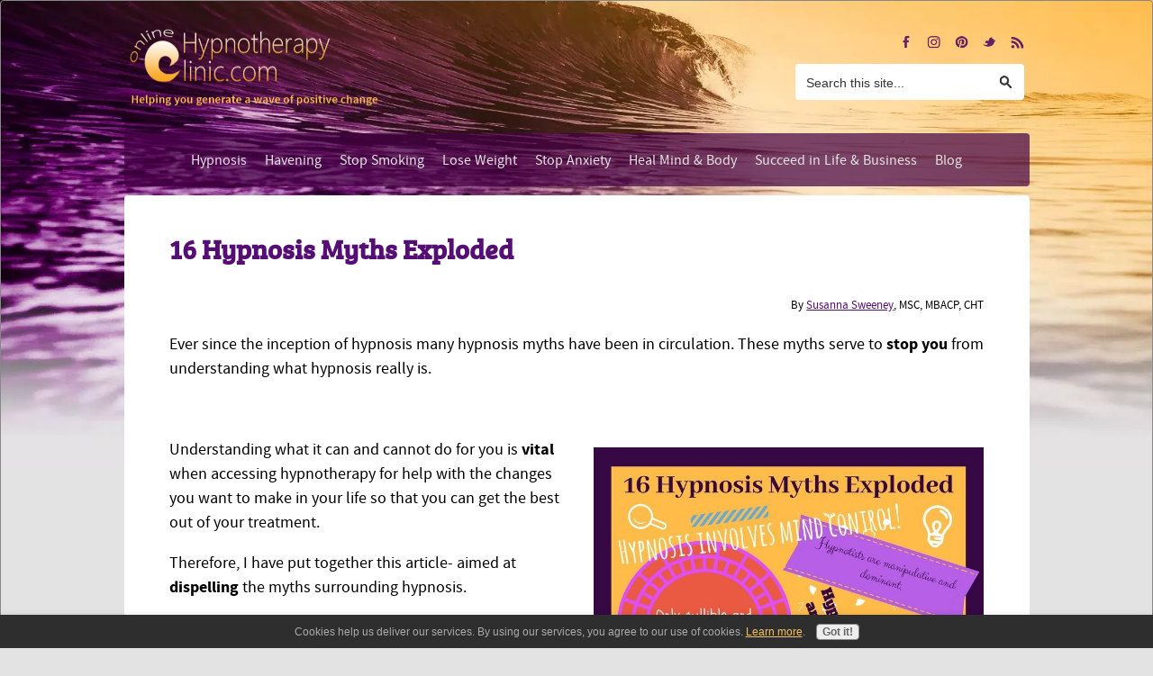

--- FILE ---
content_type: text/html; charset=UTF-8
request_url: https://www.onlinehypnotherapyclinic.com/hypnosis-myths.html
body_size: 24953
content:
<!DOCTYPE HTML>
<html>
<head><meta http-equiv="content-type" content="text/html; charset=UTF-8"><title>16 Hypnosis Myths Exploded</title><meta name="description" content="Ever since the inception of hypnosis many hypnosis myths have been in circulation. These myths serve to stop you from understanding what hypnosis really is, but understanding is vital so that you can get the best out of your hypnotherapy treatment..."><meta id="viewport" name="viewport" content="width=device-width, initial-scale=1">
<link href="/sd/support-files/A.style.css.pagespeed.cf.CdWl4I6PMD.css" rel="stylesheet" type="text/css">
<!-- start: tool_blocks.sbi_html_head -->
<!-- Global site tag (gtag.js) - Google Analytics -->
<script async src="https://www.googletagmanager.com/gtag/js?id=UA-119476076-1"></script>
<script>window.dataLayer=window.dataLayer||[];function gtag(){dataLayer.push(arguments);}gtag('js',new Date());gtag('config','UA-119476076-1');</script>
<link rel="apple-touch-icon" sizes="57x57" href="/xfavicon-57x57.png.pagespeed.ic.KDXaZXyjQv.webp"> <link rel="apple-touch-icon" sizes="60x60" href="/xfavicon-60x60.png.pagespeed.ic.3Ve7ssWKrL.webp"> <link rel="apple-touch-icon" sizes="72x72" href="/xfavicon-72x72.png.pagespeed.ic.bIFnR5SR3A.webp"> <link rel="apple-touch-icon" sizes="76x76" href="/xfavicon-76x76.png.pagespeed.ic.BYB0qgbkLz.webp"> <link rel="apple-touch-icon" sizes="114x114" href="/xfavicon-114x114.png.pagespeed.ic.zj6-8lv-CA.webp"> <link rel="apple-touch-icon" sizes="120x120" href="/xfavicon-120x120.png.pagespeed.ic.udOuM2nBC1.webp"> <link rel="apple-touch-icon" sizes="144x144" href="/xfavicon-144x144.png.pagespeed.ic.G-qCQRmdCi.webp"> <link rel="apple-touch-icon" sizes="152x152" href="/xfavicon-152x152.png.pagespeed.ic.5g8xXeKea2.webp"> <link rel="apple-touch-icon" sizes="180x180" href="/xfavicon-180x180.png.pagespeed.ic.LYVlDWFuyT.webp"> <link rel="icon" type="image/png" href="/xfavicon-36x36.png.pagespeed.ic.88F1IivAcC.webp" sizes="36x36"> <link rel="icon" type="image/png" href="/xfavicon-48x48.png.pagespeed.ic.aLcku_52ur.webp" sizes="48x48"> <link rel="icon" type="image/png" href="/xfavicon-72x72.png.pagespeed.ic.bIFnR5SR3A.webp" sizes="72x72"> <link rel="icon" type="image/png" href="/xfavicon-96x96.png.pagespeed.ic.z6fdUFOOf3.webp" sizes="96x96"> <link rel="icon" type="image/png" href="/xfavicon-144x144.png.pagespeed.ic.G-qCQRmdCi.webp" sizes="144x144"> <link rel="icon" type="image/png" href="/xfavicon-192x192.png.pagespeed.ic.3XmLfF8FXD.webp" sizes="192x192"> <link rel="icon" type="image/png" href="/xfavicon-16x16.png.pagespeed.ic.oc9e-kbD44.webp" sizes="16x16"> <link rel="icon" type="image/png" href="/xfavicon-32x32.png.pagespeed.ic.3y95BHBNn8.webp" sizes="32x32"> <link rel="icon" type="image/png" href="/xfavicon-48x48.png.pagespeed.ic.aLcku_52ur.webp" sizes="48x48"><link rel="canonical" href="https://www.onlinehypnotherapyclinic.com/hypnosis-myths.html"/>
<link rel="alternate" type="application/rss+xml" title="RSS" href="https://www.onlinehypnotherapyclinic.com/online-hypnosis.xml">
<meta property="og:site_name" content="Online Hypnotherapy Clinic"/>
<meta property="og:title" content="16 Hypnosis Myths Exploded"/>
<meta property="og:description" content="Ever since the inception of hypnosis many hypnosis myths have been in circulation. These myths serve to stop you from understanding what hypnosis really is, but understanding is vital so that you can get the best out of your hypnotherapy treatment..."/>
<meta property="og:type" content="article"/>
<meta property="og:url" content="https://www.onlinehypnotherapyclinic.com/hypnosis-myths.html"/>
<meta property="og:image" content="https://www.onlinehypnotherapyclinic.com/images/hypnosis-myths-title-min.jpg"/>
<meta property="og:image" content="https://www.onlinehypnotherapyclinic.com/images/hypnosis-myths-exploded-quote-6-min.jpg"/>
<meta property="og:image" content="https://www.onlinehypnotherapyclinic.com/images/hypnosis-myths-exploded-quote-1-min.jpg"/>
<meta property="og:image" content="https://www.onlinehypnotherapyclinic.com/hypnotherapy-for-change-fb.jpg"/>
<meta property="og:image" content="https://www.onlinehypnotherapyclinic.com/images/hypnosis-myths-info-min.jpg"/>
<meta property="og:image" content="https://www.onlinehypnotherapyclinic.com/images/hypnosis-myths-exploded-quote-3-min.jpg"/>
<meta property="og:image" content="https://www.onlinehypnotherapyclinic.com/images/hypnosis-myths-exploded-quote-2-min.jpg"/>
<meta property="fb:app_id" content="363230480829912"/>
<meta property="fb:admins" content="100009522155826,1151107481"/>
<!-- SD --><link rel="preconnect" href="https://fonts.gstatic.com/" crossorigin>
<script>var https_page=1</script>
<style>.responsive_grid_block-226326263 div.responsive_col-1{width:50%}.responsive_grid_block-226326263 div.responsive_col-2{width:50%}@media only screen and (max-width:768px){.responsive_grid_block-226326263 div.responsive_col-1{width:50%}.responsive_grid_block-226326263 div.responsive_col-2{width:50%}}@media only screen and (max-width:447px){.responsive_grid_block-226326263 div.responsive_col-1{width:100%}.responsive_grid_block-226326263 div.responsive_col-2{width:100%}}</style>
<script src="https://www.onlinehypnotherapyclinic.com/sd/support-files/gdprcookie.js.pagespeed.jm.09XQsC08u-.js" async defer></script><link rel="stylesheet" href="/plugins/ss-ui-bootstrap/css/A.ss-ui-bootstrap.css.pagespeed.cf.iYq-keSC-2.css"><!-- end: tool_blocks.sbi_html_head -->
<!-- start: shared_blocks.208456042#end-of-head -->
<!-- Replaced by GA Connected Service -->
<meta name="p:domain_verify" content="f1de47d63d52c86914e8f8e3c3649766"/>
<script src="https://ajax.googleapis.com/ajax/libs/jquery/2.1.3/jquery.min.js"></script>
<meta name="p:domain_verify" content="3da1285c46570a77656cb1c6dce163a6"/>
<script data-ad-client="ca-pub-4634499389483792" async src="https://pagead2.googlesyndication.com/pagead/js/adsbygoogle.js"></script>
<!-- MailerLite Form styling -->
<style>#Footer .ml-form-embedContent h4{color:#550e73!important;font-size:30px!important}#Footer .ml-form-embedContent p{color:#000!important;font-size:14px!important;text-align:left!important}</style>
<!-- MailerLite Universal -->
<script>(function(w,d,e,u,f,l,n){w[f]=w[f]||function(){(w[f].q=w[f].q||[]).push(arguments);},l=d.createElement(e),l.async=1,l.src=u,n=d.getElementsByTagName(e)[0],n.parentNode.insertBefore(l,n);})(window,document,'script','https://assets.mailerlite.com/js/universal.js','ml');ml('account','68348');</script>
<!-- End MailerLite Universal -->
<!-- Google tag (gtag.js) -->
<script async src="https://www.googletagmanager.com/gtag/js?id=G-HNLRLJSPLC"></script>
<script>window.dataLayer=window.dataLayer||[];function gtag(){dataLayer.push(arguments);}gtag('js',new Date());gtag('config','G-HNLRLJSPLC');</script>
<!-- end: shared_blocks.208456042#end-of-head -->
<script>var FIX=FIX||{};</script>
</head>
<body class="responsive">
<div id="PageWrapper" class="modern">
<div id="HeaderWrapper">
<div id="Header">
<div class="Liner">
<div class="WebsiteName">
<a href="/"> </a>
</div><div class="Tagline"> </div>
<!-- start: shared_blocks.208456038#top-of-header -->
<div class=" TopLinks" style="box-sizing: border-box"><div class="SocialIcons">
<ul>
<li>
<a class="SocialIconFacebook" href="https://www.facebook.com/OnlineHypnotherapyClinicHavening/" rel="noopener" target="_blank" title="Online Hypnotherapy Clinic on Facebook"></a>
</li>
<li>
<a class="SocialIconInstagram" href="https://www.instagram.com/onlinehypnotherapyclinic" rel="noopener" target="_blank" title="Online Hypnotherapy Clinic on Instagram"></a>
</li>
<li>
<a class="SocialIconPinterest" href="https://www.pinterest.ie/OnlineHypnotherapyClinic" rel="noopener" target="_blank" title="Online Hypnotherapy Clinic on Pinterest"></a>
</li>
<li>
<a class="SocialIconTwitter" href="https://twitter.com/onlinehypnoclin" rel="noopener" target="_blank" title="Online Hypnotherapy Clinic on Twitter"></a>
</li>
<li>
<a href="https://www.onlinehypnotherapyclinic.com/hypnotherapy-for-change.xml" class="SocialIconRSS" title="Online Hypnotherapy Clinic RSS Feed" target="_blank"></a>
</li>
</ul>
</div> <!-- end SocialIcons -->
<!-- CUSTOM SEARCH BAR -->
<div class="CustomSearch">
<div class="CustomSearchBox">
<form action="https://www.onlinehypnotherapyclinic.com/search-results.html">
<input class="CustomSearchInput" type="search" name="q" autocomplete="off" value="Search this site..." onblur="if (this.value == '') {
this.value = 'Search this site...';
this.style.color = '#777';
}" onfocus="if (this.value == 'Search this site...') {
this.value = '';
this.style.color = '#000';
}"/>
<input class="CustomSearchButton" type="submit" value="Go"/>
</form>
</div>
</div> <!-- end CustomSearch -->
</div>
<!-- start: tool_blocks.navbar.horizontal.center --><div class="ResponsiveNavWrapper">
<div class="ResponsiveNavButton"><span>Menu</span></div><div class="HorizontalNavBarCenter HorizontalNavBar HorizontalNavBarCSS ResponsiveNav"><ul class="root"><li class="li1"><a href="/what-is-hypnosis.html">Hypnosis</a></li><li class="li1"><a href="/havening.html">Havening</a></li><li class="li1"><a href="/stop-smoking-hypnosis.html">Stop Smoking</a></li><li class="li1"><a href="/weight-loss-hypnosis.html">Lose Weight</a></li><li class="li1"><a href="/hypnosis-treatment-for-anxiety.html">Stop Anxiety</a></li><li class="li1"><a href="/healing-with-hypnotherapy.html">Heal Mind & Body</a></li><li class="li1"><a href="/hypnosis-for-success.html">Succeed in Life & Business</a></li><li class="li1"><a href="/online-hypnosis-blog.html">Blog</a></li></ul></div></div>
<!-- end: tool_blocks.navbar.horizontal.center -->
<!-- end: shared_blocks.208456038#top-of-header -->
<!-- start: shared_blocks.208456029#bottom-of-header -->
<!-- end: shared_blocks.208456029#bottom-of-header -->
</div><!-- end Liner -->
</div><!-- end Header -->
</div><!-- end HeaderWrapper -->
<div id="ContentWrapper">
<div id="ContentColumn">
<div class="Liner">
<!-- start: shared_blocks.208456026#above-h1 -->
<!-- end: shared_blocks.208456026#above-h1 -->
<h1>16 Hypnosis Myths Exploded<br/></h1>
<!-- start: shared_blocks.221367695#top of page signature -->
<p style="text-align: right;"><span style="font-size: 13px;text-align: right;">By <a href="https://www.onlinehypnotherapyclinic.com/about-me.html">Susanna Sweeney</a>, MSC, MBACP, CHT</span><br/></p>
<!-- end: shared_blocks.221367695#top of page signature -->
<p>Ever since the inception of hypnosis <span style="font-weight: normal;">many</span> hypnosis myths have been in circulation. These myths serve to
<b>stop you</b> from understanding what hypnosis really is. </p><p><br/></p>
<div class="ImageBlock ImageBlockRight"><img class="ss-lazy" src="data:image/svg+xml,%3Csvg xmlns='http://www.w3.org/2000/svg' viewBox='0 0 433 649.205442176871'%3E%3C/svg%3E" data-src="https://www.onlinehypnotherapyclinic.com/images/hypnosis-myths-title-min.jpg" width="433" height="649.205442176871" alt="hypnosis myths" title="hypnosis myths" data-pin-media="https://www.onlinehypnotherapyclinic.com/images/hypnosis-myths-title-min.jpg" style="width: 433px; height: auto"><span class="Caption CaptionCenter" style="max-width:433px">Some common hypnosis myths.</span><div class="pinit">
<a data-pin-do="buttonPin" data-pin-count="beside" data-pin-save="true" href="https://pinterest.com/pin/create/button/?url=https%3A%2F%2Fwww.onlinehypnotherapyclinic.com%2Fhypnosis-myths.html&media=https%3A%2F%2Fwww.onlinehypnotherapyclinic.com%2Fimages%2Fhypnosis-myths-title-min.jpg&description=Ever%20since%20the%20inception%20of%20hypnosis%20many%20hypnosis%20myths%20have%20circulated.%20Time%20to%20dispel%20them%20so%20you%20can%20understand%20what%20hypnosis%20is%20and%20is%20not%20so%20you%20can%20get%20the%20best%20from%20your%20treatment.%0A%23hypnosis%0A%23hypnotherapy%0A%23OnlineHypnotherapyClinic"></a>
</div></div>
<p><span style="font-weight: normal;">Understanding</span> what it can and cannot do for you is <b>vital</b> when accessing hypnotherapy for help with the changes you
want to make in your life so that you can get the best out of your treatment. </p><p>Therefore, I have put together this article- aimed at
<b>dispelling</b> the myths surrounding hypnosis.</p><p>I am sure you will recognize at least <b>some</b>
of these faulty beliefs. We tend to pick up on them through the 'ether'
of our culture. Even throwaway remarks about hypnosis that we have
overheard someone say- no matter how unfounded- can be enough to turn us
off, seeing that the therapeutic uses of hypnosis are still so
mysterious to most. </p><p>The media, too has its fair share of
misrepresentations of hypnotherapy to account for- I have written more
about that in my article on <a href="https://www.onlinehypnotherapyclinic.com/hypnosis-for-smoking-cessation.html">representations of hypnosis for smoking cessation in the media</a>.<br/></p><p>'Better
stay away from it then...' the censors guarding our subconscious mind
will say when we pick up on those negative messages -and we will obey.</p><p>This is why I believe education on hypnosis and hypnotherapy is vital.</p><p>So, let's get started.</p>
<!-- start: shared_blocks.208456046#below-h1 -->
<!-- end: shared_blocks.208456046#below-h1 -->
<!-- start: shared_blocks.208456041#below-paragraph-1 -->
<!-- end: shared_blocks.208456041#below-paragraph-1 -->
<h2>The Fast Route</h2>
<p>In a rush? You can explore this page along the fast route laid out below.</p>
<h3>Choose any hypnosis myths from the list below and click to find the answer:</h3>
<ol><li><a href="https://www.onlinehypnotherapyclinic.com/hypnosis-myths.html#1">Hypnotic trance makes you lose your willpower and self control.</a></li><li><a href="https://www.onlinehypnotherapyclinic.com/hypnosis-myths.html#2">Hypnosis is mind control.</a></li><li><a href="https://www.onlinehypnotherapyclinic.com/hypnosis-myths.html#3">Hypnosis trance means you are asleep or unconscious and you then wake up with no memory but changed.</a></li><li><a href="https://www.onlinehypnotherapyclinic.com/hypnosis-myths.html#4">Only gullible people or people with no willpower are hypnotizable.</a></li><li><a href="https://www.onlinehypnotherapyclinic.com/hypnosis-myths.html#5">The hypnotist dominates and manipulates people.</a></li><li><a href="https://www.onlinehypnotherapyclinic.com/hypnosis-myths.html#6">There are mysterious and magical powers involved with hypnosis.</a></li><li><a href="https://www.onlinehypnotherapyclinic.com/hypnosis-myths.html#7">Hypnosis only works face to face.</a></li><li><a href="https://www.onlinehypnotherapyclinic.com/hypnosis-myths.html#8">Hypnotic trance is dangerous because it can last a long time, sometimes many years.</a></li><li><a href="https://www.onlinehypnotherapyclinic.com/hypnosis-myths.html#9">You can be awoken from hypnotic trance only by the person who induced it.</a></li><li><a href="https://www.onlinehypnotherapyclinic.com/hypnosis-myths.html#10">Hypnosis can cure any condition or illness.</a></li><li><a href="https://www.onlinehypnotherapyclinic.com/hypnosis-myths.html#11">Hypnosis is unscientific and doesn’t work.</a></li><li><a href="https://www.onlinehypnotherapyclinic.com/hypnosis-myths.html#12">Hypnosis can cause dangerous after effects. It can cause psychosis or traumatize someone.</a></li><li><a href="https://www.onlinehypnotherapyclinic.com/hypnosis-myths.html#13">Hypnosis is the work of the devil and/ or is unchristian.</a></li><li><a href="https://www.onlinehypnotherapyclinic.com/hypnosis-myths.html#14">Self hypnosis is much the same as meditation.</a></li><li><a href="https://www.onlinehypnotherapyclinic.com/hypnosis-myths.html#15">Under hypnosis people can accurately recall any memory you want them to recall- from childhood or even from past lives.</a></li><li><a href="https://www.onlinehypnotherapyclinic.com/hypnosis-myths.html#16">People in a hypnotic trance can be forced to tell the truth.</a></li></ol><br/>
<h2>The Relaxed Route</h2>
<p>This is the best route for you if you are considering going for hypnotherapy treatments. Give busting hypnosis myths a bit of time, relaxing and sitting back with your favorite brew. Read through the article item by item. You are sure to discover something you didn't previously know about hypnosis.</p><p><br/></p>
<div class="ImageBlock ImageBlockLeft"><img class="ss-lazy" src="data:image/svg+xml,%3Csvg xmlns='http://www.w3.org/2000/svg' viewBox='0 0 459 688.187755102041'%3E%3C/svg%3E" data-src="https://www.onlinehypnotherapyclinic.com/images/hypnosis-myths-exploded-quote-6-min.jpg" width="459" height="688.187755102041" alt="hypnosis myths" title="hypnosis myths" data-pin-media="https://www.onlinehypnotherapyclinic.com/images/hypnosis-myths-exploded-quote-6-min.jpg" style="width: 459px; height: auto"><span class="Caption CaptionCenter" style="max-width:459px">Sigmund Freud on hypnosis myths.</span><div class="pinit">
<a data-pin-do="buttonPin" data-pin-count="beside" data-pin-save="true" href="https://pinterest.com/pin/create/button/?url=https%3A%2F%2Fwww.onlinehypnotherapyclinic.com%2Fhypnosis-myths.html&media=https%3A%2F%2Fwww.onlinehypnotherapyclinic.com%2Fimages%2Fhypnosis-myths-exploded-quote-6-min.jpg&description=Ever%20since%20the%20inception%20of%20hypnosis%20many%20hypnosis%20myths%20have%20circulated.%20Time%20to%20dispel%20them%20so%20you%20can%20understand%20what%20hypnosis%20is%20and%20is%20not%20so%20you%20can%20get%20the%20best%20from%20your%20treatment.%0A%23hypnosis%0A%23hypnotherapy%0A%23OnlineHypnotherapyClinic"></a>
</div></div>
<h2 id="1">Hypnosis Myths #1</h2>
<h3>"Hypnotic trance makes you lose your willpower and self control."</h3>
<p>The
hypnosis myth that hypnosis results in a loss of willpower has been
around for a very long time. This myth featured in many 19th and early
20th century novels and movies and from then on, has been passed down
through the generations.<br/><br/>In reality, during hypnosis, people
voluntarily and temporarily suspend their internal censors, but remain
in full control, and continue to be directed by their own willpower.<br/><br/>Here is a client’s account of what hypnosis felt like:</p><br/>
<p style="text-align: center;"><span style="font-size: 17px;color: rgb(136, 136, 136);">“I
really liked the relaxation part because I am not a relaxed person at
all- so I went with the flow. My arms and legs felt very heavy, but in a
very nice way, I liked the sensation. My eye lids became heavy. I knew I
could have lifted my arms when you said that I could not- but I decided
to let things be, to just remain relaxed, because I enjoyed letting go.
</span><br/><br/><span style="font-size: 17px;color: rgb(136, 136, 136);">In my head I became curious then as to how this would pan out,
what would happen next, and because you had told me beforehand to
embrace the suggestions I decided to do just that- and then I felt,
every time I did that, a warm and optimistic feeling all over me which
felt really good, really nice.”</span></p><br/>
<p>This is client who attended me
for weight loss, reports a typical experience that many people have in
hypnosis. </p><p><b>Note the following elements:</b><br/><br/>•&#xa0;&#xa0; &#xa0;Being very relaxed<br/>•&#xa0;&#xa0; &#xa0;Being very comfortable<br/>•&#xa0;&#xa0; &#xa0;Going along with the instructions given<br/>•&#xa0;&#xa0; &#xa0;Enjoying the experience<br/>•&#xa0;&#xa0; &#xa0;Deciding to suspend judgement as they become curious<br/>•&#xa0;&#xa0; &#xa0;Deciding to suspend acting on impulses during the session<br/>•&#xa0;&#xa0; &#xa0;Using their willpower to help the purpose of the session so they can achieve their goal<br/>•&#xa0;&#xa0; &#xa0;Feeling in complete control<br/></p><p>So much on the experience of willpower and self control during hypnosis induced trance states.<br/></p><p>There
are <b>other elements</b> though to someone’s overall experience of their
hypnosis treatment. </p><p>Reports tend to be quite polarized, some people
swear by hypnosis and others are the opposite. Find out here why that is
so, in <b><a href="https://www.onlinehypnotherapyclinic.com/quit-smoking-hypnotism.html">The Truth About Quit Smoking Hypnotism</a></b>. Even though I wrote this
article with stop smoking hypnosis in mind, much of it holds true
across any issues you can attend&#xa0; hypnotherapy for.<br/></p><p>An important
point to note is that there are always a few bad apples and the same
holds true for the hypnosis field. Do thoroughly check out the
practitioner you are planning to attend. If you want to stop smoking,
here is how you can find the right quit smoking hypnotist for you.</p><p><br/></p>
<div class="ImageBlock ImageBlockRight"><img class="ss-lazy" src="data:image/svg+xml,%3Csvg xmlns='http://www.w3.org/2000/svg' viewBox='0 0 451 676.193197278912'%3E%3C/svg%3E" data-src="https://www.onlinehypnotherapyclinic.com/images/hypnosis-myths-exploded-quote-1-min.jpg" width="451" height="676.193197278912" alt="hypnosis myths" title="hypnosis myths" data-pin-media="https://www.onlinehypnotherapyclinic.com/images/hypnosis-myths-exploded-quote-1-min.jpg" style="width: 451px; height: auto"><span class="Caption CaptionCenter" style="max-width:451px">Bust your internalized hypnosis myths: there is nothing to be afraid of when you go into hypnotic trance.</span><div class="pinit">
<a data-pin-do="buttonPin" data-pin-count="beside" data-pin-save="true" href="https://pinterest.com/pin/create/button/?url=https%3A%2F%2Fwww.onlinehypnotherapyclinic.com%2Fhypnosis-myths.html&media=https%3A%2F%2Fwww.onlinehypnotherapyclinic.com%2Fimages%2Fhypnosis-myths-exploded-quote-1-min.jpg&description=Ever%20since%20the%20inception%20of%20hypnosis%20many%20hypnosis%20myths%20have%20circulated.%20Time%20to%20dispel%20them%20so%20you%20can%20understand%20what%20hypnosis%20is%20and%20is%20not%20so%20you%20can%20get%20the%20best%20from%20your%20treatment.%0A%23hypnosis%0A%23hypnotherapy%0A%23OnlineHypnotherapyClinic"></a>
</div></div>
<h2 id="2">Hypnosis Myths #2<br/></h2>
<h3>"Hypnosis is mind control."</h3>
<p>Does hypnosis have the power to control your mind? I really don’t think so. <br/><br/>I
have no reason to believe that hypnosis used on fully grown can achieve
anything resembling mind control. But, of all hypnosis myths, this must
be one of the most pervasive, and most damaging ones that stops people
from using hypnosis.<br/><br/>“But what about stage hypnosis?” you ask. <br/><br/>You
have probably seen hypnosis shows on TV or even live on stage. The
hypnotist will have made grown men act as if they are pregnant and about
to go into labor, or grown women go around the audience looking for
one of their breasts that has supposedly fallen off.<br/><br/>But, such shows are all about showmanship. <br/></p><p><br/></p>
<h4>Stage hypnotists use a lot of tricks to get the desired effects:</h4>
<ul><li>They consciously build up excitement and a sense of expectation in the
audience before the show ever starts through clever advertising using
the right images and story telling.</li><br/><li>They plant trained
people in the audience who will volunteer to go up on stage, where,
naturally, their performance will look very impressive. The next
volunteer and the next will naturally fall in line. </li><br/><li>They cold-read and test volunteers to find the most suggestible subjects to use- the rest are sent back to their seats.</li><br/><li>They also use specially designed stage acts which are very easy and
natural for volunteers to perform, while looking impressive to the
audience.</li></ul><br/>
<p>Stage hypnosis has nothing to do with mind control.
Subjects are typically in a very light trance, and many play along for
the sake of having fun.<br/><br/>As I said above in the section on
willpower and self control, typically the experience of clients is that
of a <b>voluntary and temporary suspension of judgement</b> and acting upon
their willpower- for the sake of achieving their desired goal.</p><br/>
<h2 id="3">Hypnosis Myths #3</h2>
<h3>"Hypnosis trance means you are asleep or unconscious and you then wake up with no memory but changed."</h3>
<p>Many people expect to fall asleep or be unconscious during hypnosis. In fact, during hypnosis you may be more alert and more focused&#xa0; than in
ordinary consciousness. You will remember all or most of the session.<br/></p><p>Find out in detail how it feels to be in hypnotic trance here: <b>Hypnosis or self hypnosis trance- 8 things you should know.</b></p><p><br/></p>
<h2 id="4">Hypnosis Myths #4</h2>
<h3>"Only gullible people or people with no willpower are hypnotizable."</h3>
<p>In
western culture, we don’t like to let go and relax. We prefer to be, or
to appear to be, in control 100% of the time. We believe achieving
things through willpower is the best way to achieve them. I would
imagine that this cultural imprint is the origin of the above idea.<br/><br/>In
reality, going into hypnosis is a consensual process. I have tried to
illustrate this above with the account a client gave of how hypnosis
felt for them. <br/><br/>If, on some level, the client did not want to go
into hypnosis, they would of course be able to resist, and that would be
the end of their treatment. Anyone would be able to resist if they
wanted to resist hypnosis. <br/><br/>But, I ask you, what would be the point in that when you are paying a hypnotist to help you resolve an issue or achieve a goal? <br/><br/>Recent
research from <a href="http://time.com/4426856/hypnosis-hypnotism-brain/" onclick="return FIX.track(this);">Stanford</a> tells us that most people can be hypnotized very
easily- that is if they give themselves permission to be hypnotized.
And those who make up the 4.6 % who find it difficult initially to go
into trance, can learn how to.<br/><br/>If you want to try hypnosis for
your issue you would be well advised to attend it with an open mind and
suspend any ideas that going into hypnosis means you are gullible, or
that you must resist in order to show you have great willpower. I am
making this recommendation simply so that you can get the best result
possible.</p><br/>
<div class="ImageBlock ImageBlockLeft"><img class="ss-lazy" src="data:image/svg+xml,%3Csvg xmlns='http://www.w3.org/2000/svg' viewBox='0 0 425 1062.5'%3E%3C/svg%3E" data-src="https://www.onlinehypnotherapyclinic.com/images/hypnosis-myths-info-min.jpg" width="425" height="1062.5" alt="Hypnosis Myths" title="hypnosis myths" data-pin-media="https://www.onlinehypnotherapyclinic.com/images/hypnosis-myths-info-min.jpg" style="width: 425px; height: auto"><span class="Caption CaptionCenter" style="max-width:425px">16 Hypnosis Myths Exploded</span><div class="pinit">
<a data-pin-do="buttonPin" data-pin-count="beside" data-pin-save="true" href="https://pinterest.com/pin/create/button/?url=https%3A%2F%2Fwww.onlinehypnotherapyclinic.com%2Fhypnosis-myths.html&media=https%3A%2F%2Fwww.onlinehypnotherapyclinic.com%2Fimages%2Fhypnosis-myths-info-min.jpg&description=Ever%20since%20the%20inception%20of%20hypnosis%20many%20hypnosis%20myths%20have%20circulated.%20Time%20to%20dispel%20them%20so%20you%20can%20understand%20what%20hypnosis%20is%20and%20is%20not%20so%20you%20can%20get%20the%20best%20from%20your%20treatment.%0A%23hypnosis%0A%23hypnotherapy%0A%23OnlineHypnotherapyClinic"></a>
</div></div>
<h2 id="5">Hypnosis Myths #5</h2>
<h3>"The hypnotist dominates and manipulates people."</h3>
<p>Overall,
hypnosis for therapeutic use is meant to be a helpful intervention that
enables your mind to change so that you can shift whatever issue it is
you want to shift. There are differences in approaches, however.<br/><br/>Throughout the history of hypnosis, styles of doing hypnosis have changed and evolved. <br/><br/>The
older or more traditional approaches, which you see reflected in how
stage hypnotists work as well, involve a degree of deception and
showmanship, which can feel somewhat manipulative and dominant.
Nowadays, there are many hypnotherapists who use a permissive and
cooperative approach.<br/><br/>I would encourage you to do a thorough
background check on the practitioner you are planning to attend. Find
out how they work and what style they use so you can feel comfortable
working with them.<br/><br/>If you want to give up cigarettes, find out how to find the right quit smoking hypnotist here.</p><br/>
<h2 id="6">Hypnosis Myths #6</h2>
<h3>"There are mysterious and magical powers involved with hypnosis."</h3>
<p>This is likely one of the very oldest hypnosis myths, stemming from a time when magic was believed to be real.</p>
<h4><span style="font-weight: normal;">Here is the reality:</span></h4>
<p>For
the purpose of affecting change in our minds, hypnosis utilizes an
inbuilt ability we all have to relax and switch off our internal
censors. This is a state that we can all access, whether induced by a
hypnotist or through self hypnosis. </p><p>Find out why this is so in my
article “<b>Does self hypnosis work?</b>” and find out “<b>How does hypnosis
work?</b>” here.<br/><br/>The skills involved are simple, and easily learned.
Check out <b>self hypnosis techniques</b>, and think about how you might
utilize the power of hypnosis.<br/><br/>In short, there is nothing
mysterious or magical about hypnosis. Having said that, sometimes the
outcomes can feel like magic to clients when- before using hypnotherapy
for change, they have tried and tried to get rid of an issue and nothing
else helped.</p><br/>
<h2 id="7">Hypnosis Myths #7</h2>
<h3>"Hypnosis only works face to face."</h3>
<p>Although most people
probably choose to <b>attend</b> a hypnotist the first time they access
hypnosis, you don’t necessarily have to attend face to face.<br/><br/>You
can experience hypnotic trance just as well by listening to a recording,
using self hypnosis techniques at home, or working with a hypnotist
over Skype or a similar service. <br/>Some hypnotists work with their clients over the phone.<br/></p><p>In
fact, the first formal hypnosis session I ever attended was part of a
webinar with hundreds of participants all online at the same time as the
hypnotist talked us through a session protocol, and I had a very deep
experience in that session that stayed with me for years after.<br/><br/>Having
said that- if clearing your issue requires life regression hypnosis&#xa0; I
would recommend that you attend a hypnotist that you have a good rapport
with, the reason being that a good therapeutic relationship which
provides safe holding is very important for this work.</p><br/>
<div class="ImageBlock ImageBlockRight"><img class="ss-lazy" src="data:image/svg+xml,%3Csvg xmlns='http://www.w3.org/2000/svg' viewBox='0 0 445 667.197278911565'%3E%3C/svg%3E" data-src="https://www.onlinehypnotherapyclinic.com/images/hypnosis-myths-exploded-quote-3-min.jpg" width="445" height="667.197278911565" alt="hypnosis myths" title="hypnosis myths" data-pin-media="https://www.onlinehypnotherapyclinic.com/images/hypnosis-myths-exploded-quote-3-min.jpg" style="width: 445px; height: auto"><span class="Caption CaptionCenter" style="max-width:445px">Exploding hypnosis myths opens the door to working with your unconscious in a novel way.</span><div class="pinit">
<a data-pin-do="buttonPin" data-pin-count="beside" data-pin-save="true" href="https://pinterest.com/pin/create/button/?url=https%3A%2F%2Fwww.onlinehypnotherapyclinic.com%2Fhypnosis-myths.html&media=https%3A%2F%2Fwww.onlinehypnotherapyclinic.com%2Fimages%2Fhypnosis-myths-exploded-quote-3-min.jpg&description=Ever%20since%20the%20inception%20of%20hypnosis%20many%20hypnosis%20myths%20have%20circulated.%20Time%20to%20dispel%20them%20so%20you%20can%20understand%20what%20hypnosis%20is%20and%20is%20not%20so%20you%20can%20get%20the%20best%20from%20your%20treatment.%0A%23hypnosis%0A%23hypnotherapy%0A%23OnlineHypnotherapyClinic"></a>
</div></div>
<h2 id="8">Hypnosis Myths #8</h2>
<h3>"Hypnotic trance is dangerous because it can last a long time, sometimes many years."</h3>
<p>Again,
we have <b>Svengali</b> and <b>Dr. Caligari</b> at work here, our 19th and early 20th
century manipulative and abusive, mind controlling horror hypnotists,
still impacting public consciousness and maintaining hypnosis myths to this present day. <br/><br/>Both
these fictional characters controlled women over a period of many years
and the women found it hard to awaken from the trance imposed.
Thankfully, this fictional scenario is a world away from the reality of
hypnosis for therapeutic use.<br/><br/>At the end of a hypnosis session,
your hypnotherapist will talk you through a simple, and usually quite
brief protocol that will instruct you to come back to ordinary
awareness. <br/><br/>This protocol usually involves counting, either from,
say, one to three, or counting backwards, say from five to one. At the
end of the count, within a short space of time, you will come back to
ordinary awareness, feeling relaxed and well. Another hypnosis myth
exposed.</p><br/>
<h2 id="9">Hypnosis Myths #9</h2>
<h3>"You can be awoken from hypnotic trance only by the person who induced it."</h3>
<p>If-
in the midst of a hypnosis session, a hypnotherapist was to <b>walk out</b>
and leave their client in the chair on their own- knowing everything you
now know about hypnosis, what do <b>you</b> think would happen?<br/><br/>The
answer is plain and simple. They <b>would</b> come back to ordinary
consciousness after a while. They’d probably become quite <b>annoyed</b> at the
hypnotists carry on. (And rightly so.)<br/><br/>If, instead of the first
hypnotist, a different one came into the room and continued with the
session, what do you think would happen?<br/><br/>Well- in the same way,
the person may become quite annoyed! They may decide to keep going with
the session, or they may decide they have enough of it all, return to
ordinary consciousness and walk out. (I wouldn’t blame them if they
walked out.)<br/><br/>Coming out of hypnotic trance is easy- as easy as it
is to go into trance in the first place. Remember, hypnosis trance is
based on <b>consensus</b>. You have to agree to be in hypnosis. The moment you
start disagreeing the magic is gone, and the pumpkin coach back to
ordinary consciousness will arrive.</p><br/>
<h2 id="10">Hypnosis Myths #10</h2>
<h3>"Hypnosis can cure any condition or illness."</h3>
<p>Hypnosis can
help you in <b>many</b> ways. For example, hypnosis can help you to heal emotionally, it can help you overcome
addictions, alleviate pain, or achieve your goals. There are indeed many
issues that can be helped with hypnosis- any issue in which the mind
plays a large role. With hypnosis you can learn to harness your
subconscious mind and then let your mind lead the way.<br/><br/>However,
while hypnosis is a powerful form of therapy, it would be making an
exaggerated claim to say that hypnosis can heal any issue. No therapy
can do that.<br/><br/>Health issues in particular are better off in the
hands of <b>qualified practitioners</b>, although you may use hypnosis to deal
with certain aspects of an illness. <br/><br/>For example, hypnosis has a
strong history in its use to alleviate pain. To support illness,
hypnosis can also be used for relaxation which is known to generally
benefit healing and the immune system. Guided imagery too can be a
powerful stimulant for the immune system, for example by strengthening a
patient’s will to heal.</p><p><br/></p>
<h2 id="11">Hypnosis Myths #11</h2>
<h3>"Hypnosis is unscientific and doesn’t work."</h3>
<p>This idea simply is not true. <br/><br/>Although
hypnosis is vastly <b>under researched</b>, there is some good scientific
evidence available that supports the use of hypnosis for some issues,
such as stop smoking hypnosis, childbirth hypnosis, or hypnosis for
pain.<br/><br/>Research is also starting to be carried out into what
actually happens in the brain during hypnosis, essentially showing that
hypnosis is real. <b><a href="https://med.stanford.edu/news/all-news/2016/07/study-identifies-brain-areas-altered-during-hypnotic-trances.html" onclick="return FIX.track(this);">Spiegel (2016)</a></b> carried out brain scans on subjects in a
hypnotic state and, in a large sample of subjects revealed a clear and
consistent pattern as to which parts of the brain were more active than
others during hypnosis.<br/></p><p>Personally I would wish for much, much <b>more
research</b> on the topic of hypnosis. I believe that so far, we have only
scratched the surface as to what hypnosis can do for us as a human race.
<br/><br/>Having said all that, also, the claim of being ‘unscientific’
affects many alternative health therapies. Some of them, for example
acupuncture- have been in use since ancient times. <br/><br/>So, hypnosis is not alone here. <br/><br/>The
beneficial effects of many of these therapies are difficult to measure
using conventional methods. Researching them further and getting to the
bottom of <b>why</b> they work will bring us to the frontiers of science. </p><p>Research is also the way to get rid of these hypnosis myths once and for all.</p><br/>
<h2 id="12">Hypnosis Myths #12</h2>
<h3>"Hypnosis can cause dangerous after effects. It can cause psychosis or traumatize someone."</h3>
<p>As
a psychotherapist who has been working with <b>many</b> trauma clients over
the years I am really impressed with the safety, precision and
profundity of how hypnosis can help people.<br/><br/>Hypnosis acts in both
gentle and powerful ways. People usually feel very <b>grounded</b> and more
<b>connected</b> than usual after hypnosis sessions. <br/><br/>Again I believe
that this myth of hypnosis causing psychosis or trauma has come about
through how hypnosis has been represented in many novels over the last
two hundred years and in many movies over the last one hundred. And when
people are repetitively told that something is dangerous and to be
feared, they will end up being afraid of it. (Repetition itself is a
frequently used hypnosis technique.) <br/><br/>Having said all that, if
your issues require life regression hypnosis, i.e. you want to change
issues around anxiety, depression, fears or phobias, or another deep
seated issue that relates to childhood trauma, do make sure the
practitioner you are planning to work with is reputable and experienced
with these issues.<br/><br/>If done right, life regression hypnosis is both powerful and safe and can bring about profound change.</p><br/>
<h2 id="13">Hypnosis Myths #13</h2>
<h3>"Hypnosis is the work of the devil and/ or is unchristian."</h3>
<p>Throughout
human history, when there were new scientific insights or inventions
that people found hard to comprehend. The idea of those ideas being ‘the
devil’s work’ was often invoked by those eager to preserve the <b>status
quo</b>.<br/><br/>Hypnosis is no more the devil’s work than Gallileo’s discovery that earth is round.<br/><br/>Seeing
that hypnosis helps people heal, and that hypnosis and self hypnosis
trance make people feel good, I find it hard to see how anyone could
believe hypnosis to be the devil’s work. You really would have to have
very deeply entrenched beliefs and know nothing about the topic to
accept such a stance, but some people unfortunately do.<br/><br/>If you
are a Christian and you are looking for hypnosis treatment and are
afraid because you have heard such arguments, you should know that there
are many Christian hypnotherapists out there and you are bound to find
someone in your local area. <br/><br/>Historically, hypnosis has often
been categorized as either the devil’s work, or, in the other extreme,
as God’s work. I would argue that it is neither. Hypnosis used
therapeutically is simply a powerful tool for healing and for self help.</p><p><br/></p>
<div class="ImageBlock ImageBlockLeft"><img class="ss-lazy" src="data:image/svg+xml,%3Csvg xmlns='http://www.w3.org/2000/svg' viewBox='0 0 410 614.721088435374'%3E%3C/svg%3E" data-src="https://www.onlinehypnotherapyclinic.com/images/hypnosis-myths-exploded-quote-2-min.jpg" width="410" height="614.721088435374" alt="hypnosis myths" title="hypnosis myths" data-pin-media="https://www.onlinehypnotherapyclinic.com/images/hypnosis-myths-exploded-quote-2-min.jpg" style="width: 410px; height: auto"><span class="Caption CaptionCenter" style="max-width:410px">The phenomenon of hypnosis is not limited to actual hypnosis sessions.</span><div class="pinit">
<a data-pin-do="buttonPin" data-pin-count="beside" data-pin-save="true" href="https://pinterest.com/pin/create/button/?url=https%3A%2F%2Fwww.onlinehypnotherapyclinic.com%2Fhypnosis-myths.html&media=https%3A%2F%2Fwww.onlinehypnotherapyclinic.com%2Fimages%2Fhypnosis-myths-exploded-quote-2-min.jpg&description=Ever%20since%20the%20inception%20of%20hypnosis%20many%20hypnosis%20myths%20have%20circulated.%20Time%20to%20dispel%20them%20so%20you%20can%20understand%20what%20hypnosis%20is%20and%20is%20not%20so%20you%20can%20get%20the%20best%20from%20your%20treatment.%0A%23hypnosis%0A%23hypnotherapy%0A%23OnlineHypnotherapyClinic"></a>
</div></div>
<h2 id="14">Hypnosis Myths #14</h2>
<h3>"Self hypnosis is much the same as meditation."</h3>
<p>Meditation only requires you to <b>close your eyes</b>, while hypnosis requires you to <b>relax very deeply</b>. <br/><br/>Meditation
is a way of <b>calming the mind</b>. Self hypnosis is a way of <b>focusing the
mind</b> on a particular issue you want to work on or change. </p><p>Meditation is designed to give you <b>clarity of mind</b>, self hypnosis involves <b>mind hacks</b> to change your perspective.<br/><br/>You can see that these are two different things, with distinctly different functions and processes involved.<br/><br/>Find out here how to use <b>self help hypnosis</b> to change your life.</p><br/>
<h2 id="15">Hypnosis Myths #15</h2>
<h3>"Under hypnosis people can accurately recall any memory you want them to recall- from childhood or even from past lives."</h3>
<p>I
use hypnosis <b>therapeutically only</b>. I don’t believe it is an accurate
tool for memory retrieval, and neither do I believe that memory
retrieval just for the sake of it is a good idea.<br/></p><p>I have been working
with people therapeutically for many years and if there is one thing I
have learned about the human mind it’s to <b>trust</b> the protective power
within the subconscious mind. <br/></p><p>Your subconscious mind will bring
forward whatever memories you need in order to heal or change the
particular issue you are working on. If no other memories will come,
there is a reason for that. <br/></p><p>Either, you have all the memories you
need, other memories are not relevant or not relevant at this time, or
you are not ready for more memories coming forward because you might
become overwhelmed. Trust your subconscious mind, it will guide, help
and protect you. <br/></p><p>Memories will come as you need them. This is as true for memories from early childhood as it is for past life experiences. </p><br/>
<h2>Hypnosis Myths #16</h2>
<h3>"People in a hypnotic trance can be forced to tell the truth."</h3>
<p>Truth checks are a distinct<b> income stream</b> for some hypnotists. <br/></p>
<h4>One particular situation that is popular for truth checks is if one
spouse suspects the other of having an affair.</h4>
<p>The hypnotist will bring <b>both of them</b> into the treatment room. The spouse under suspicion will be brought into hypnosis, and told to place their hands on their knees. Each finger will be allocated a different answer option such as true, untrue and some more grey areas in between. </p><p>The spouse under suspicion, with the partner watching is then being asked a series of questions, reaching from harmless and inconsequential to questions about the incident in question. </p><p>The spouse under suspicion is told they must answer verbally while also lifting the appropriate finger. The idea is that the subconscious mind will answer through finger movements while the conscious mind will answer verbally. If there are discrepancies between what the person says and what their fingers say, their answer is deemed a lie.<br/></p><p>Do you believe this is a <b>reliable</b> tool to establish if someone is telling the truth or not?<br/></p><p>I don’t. <br/></p><p>Firstly, don’t forget, people do retain their willpower and self control under hypnosis. Therefore, answers that look like the person is telling the truth could easily be manipulated. And secondly, answers that look like a lie could be based on an honest mistake. When you are slightly confused in a hypnotic state and each of your five fingers has a different job to do, it would be easy to get things wrong.<br/></p><p>To me, truth checks are a piece of <b>showmanship</b> and far from a reliable tool.</p><p>To conclude I will maintain the idea that you will inevitably tell the truth when under hypnosis is just another one of our hypnosis myths.<br/></p>
<div class="ImageBlock ImageBlockCenter"><img class="ss-lazy" src="data:image/svg+xml,%3Csvg xmlns='http://www.w3.org/2000/svg' viewBox='0 0 980 48'%3E%3C/svg%3E" data-src="https://www.onlinehypnotherapyclinic.com/images/divider-grey-980-slim.png" width="980" height="48" data-pin-media="https://www.onlinehypnotherapyclinic.com/images/divider-grey-980-slim.png" style="width: 980px; height: auto"></div>
<!-- start: shared_blocks.245516872#hypnosis master -->
<h2>What is Hypnosis? Other Articles on This Topic<br/><br/></h2>
<h3>Understand the Basics</h3>
<p><b><a href="https://www.onlinehypnotherapyclinic.com/power-of-hypnosis.html">Discover the Power of Hypnosis</a></b><br/></p><p>Discover the power of hypnosis through 10 amazing facts about hypnosis you most likely have not heard before.<br/><br/></p><p><b><a href="https://www.onlinehypnotherapyclinic.com/benefits-of-hypnosis.html">Six Wonderful Benefits of Hypnosis for Creating the Life you Love</a></b></p><p>Find out the benefits of hypnosis over coaching and traditional talk psychotherapy in helping you change your life for the better and achieving your goals.</p><p><b><a href="https://www.onlinehypnotherapyclinic.com/does-hypnotherapy-work.html">Does Hypnotherapy Work?</a></b><br/></p><p>You
may have heard anecdotal reports about hypnosis being nothing more than
unscientific ‘mumbo-jumbo’ which might have planted this question in
your mind. So, does hypnotherapy work? Find out my answer to this
charged question, and it probably isn't what you would expect.</p><p><a href="https://www.onlinehypnotherapyclinic.com/3-worst-mistakes-hypnotists-make.html"><b>The 3 Worst Mistakes Hypnotists Make</b></a></p><p>Find out the three worst mistakes any hypnotist can make so that you can avoid them and find the right hypnotist for you.</p><p><b><a href="https://www.onlinehypnotherapyclinic.com/subconscious-mind-programming.html">Subconscious Mind Programming</a></b></p><p>Evolution has given humans a powerful tool that enables us to be the most dominant species on the planet- yet this tool contains a critical flaw that is limiting many people and preventing them from living their dream. This may be limiting you, too...</p><p><b><a href="https://www.onlinehypnotherapyclinic.com/secret-language-of-hypnotherapy.html">The Secret Language of Hypnotherapy</a></b></p><p>Learn the secret language of hypnotherapy geared towards the requirements of your subconscious mind so that you can reach your goals more easily.</p><p><b><a href="https://www.onlinehypnotherapyclinic.com/how-hypnosis-can-help-you.html">How Hypnosis Can Help You</a></b><br/></p><p>Find out the most common issues that hypnosis can help you with and see what you could do with hypnosis to change your life.</p><p><b><a href="https://www.onlinehypnotherapyclinic.com/how-does-hypnotherapy-work.html">How Does Hypnotherapy Work?</a></b><br/></p><p>This article is a great starting point to understanding what to expect from hypnotherapy treatment, including what you can do to get the most from your treatment.</p><p><b><a href="https://www.onlinehypnotherapyclinic.com/hypnosis-myths.html">16 Hypnosis Myths Exploded</a></b><br/></p><p>Hypnosis
has been shrouded in mystery. There are many myths or, simply, false
beliefs attached to hypnosis. You, too, have likely picked up a few of
them as they are ‘around’ in public consciousness. Let me bust those
myths for you so you can be free to enjoy and appreciate hypnosis for
what it is.</p><p><b><a href="https://www.onlinehypnotherapyclinic.com/self-hypnosis-trance.html">Hypnosis or Self Hypnosis Trance</a></b></p><p>Hypnotic trance is referred to with much mystery. Is it really that spooky? Allow me to talk you through what the experience is like.</p><br/>
<h3>Hypnosis Methods and Ways of Working</h3>
<p><b><a href="https://www.onlinehypnotherapyclinic.com/suggestion-hypnosis.html">Suggestion Hypnosis</a><br/></b></p><p>This article covers everything you want to know about suggestion hypnosis, including what it is, what it can do for you, how it works, what techniques are used and how you can get the very best out of it.&#xa0;Suggestion hypnosis can help you to reach your goals and change your life.</p><p><b><a href="https://www.onlinehypnotherapyclinic.com/regression-hypnosis.html">Regression Hypnosis</a></b><br/></p><p>Regression Hypnosis can help you to clear blocks relating to the past which are causing you trouble now. Find out how it works, how it compares to coaching and psychotherapy and see if it is suitable for you.</p><p><b><a href="https://www.onlinehypnotherapyclinic.com/life-regression-hypnosis.html">Life Regression Hypnosis</a></b></p><p>This article fills you in on how you can get the very best from regression hypnosis and is a must read if you are thinking of embarking on hypnotherapy treatment for a complex personal issue.</p><p><b><a href="https://www.onlinehypnotherapyclinic.com/past-life-hypnosis.html">Past Life Hypnosis</a></b><br/></p><p>Some hypnotists offer specific sessions to uncover past life memories. Is this a good idea? Find out what my thinking is on how to get the best results from past life hypnosis.</p><p><b><a href="https://www.onlinehypnotherapyclinic.com/online-hypnotherapy.html">Online Hypnotherapy</a></b></p><p>Does online hypnotherapy work or is it inferior to face to face work as some people say? Find out what's involved and form your own opinion about advantages and disadvantages working online with us.</p><p><b><a href="https://www.onlinehypnotherapyclinic.com/havening.html">What is Havening and how Can it Help you Change Your Life?</a></b><br/></p><p>Find out about a novel psychosensory treatment we combine with hypnosis which can help you clear trauma, fears, phobias, anxiety, low self esteem and more while also supporting you in building resilience and positive emotions.</p><p><b><a href="https://www.onlinehypnotherapyclinic.com/hypnosis-for-habit-change.html">Hypnosis for Habit Change</a></b></p><p>Discover how well hypnosis could work for changing your particular bad habit and how you can make it into a starting point for changing your life.</p><p><a style="color: rgb(245, 194, 93);" href="https://www.onlinehypnotherapyclinic.com/hypnosis-for-permanent-rapid-change.html"><b>Hypnosis for Permanent Rapid Change</b></a></p><p>No more scripts. The new way to work with live issues. It's dynamic, fast, gentle and powerful.</p><br/>
<!-- end: shared_blocks.245516872#hypnosis master -->
<!-- start: shared_blocks.245516869#self help hypnosis master -->
<h2>Self Help Hypnosis Articles</h2>
<!-- start: shared_blocks.214238366#self-help-hypnosis-all-pages -->
<p><b><a href="https://www.onlinehypnotherapyclinic.com/self-help-hypnosis.html">Self Help Hypnosis</a></b></p><p>Can you help yourself with hypnosis? Find out here...</p><p><b><a href="https://www.onlinehypnotherapyclinic.com/does-self-hypnosis-work.html">Does Self Hypnosis Work?</a></b><br/></p><p>You will find this question answered but in a way you probably would not expect. Find out how self hypnosis is always at work, whether you harness it as a skill or not...<br/><br/><b><a href="https://www.onlinehypnotherapyclinic.com/the-benefits-of-self-hypnosis.html">The Benefits of Self Hypnosis</a></b><br/></p><p>Find out in this article how you can benefit from self hypnosis in your life, including what issues you can use it for.<br/><br/><b><a href="https://www.onlinehypnotherapyclinic.com/self-hypnosis-relaxation-techniques.html">Self-Hypnosis Relaxation Techniques</a></b><br/></p><p>A good place to start practicing self hypnosis techniques first before infusing them with images regarding your specific goals, or changes that you want to make in your life is with relaxation techniques. Find a sample relaxation script on this page that you can start using today.<br/><br/><b><a href="https://www.onlinehypnotherapyclinic.com/hypnosis-for-goal-setting.html">Self Hypnosis for Goal Setting</a></b><br/></p><p>Goal setting is key in working with personal goals. If you don’t get your goals just right, you are much less likely to get good results. Find out how to overcome the seven most common mistakes with goal setting when you use a self hypnosis based approach.<br/><br/><b><a href="https://www.onlinehypnotherapyclinic.com/self-help-hypnosis-challenges.html">Self-Help Hypnosis- 7 Challenges and How to Overcome Them</a></b><br/></p><p>Like any other form of therapy, self-help hypnosis, too has some limitations which you should be aware of before you start practicing. I also offer some practical tips and solutions to help you overcome most of these limitations.<br/><br/><b><a href="https://www.onlinehypnotherapyclinic.com/auto-suggestions.html">Auto Suggestions</a></b></p><p>In this article, find out the history of auto suggestions, the science behind them and how you can use them to your advantage to change your life.</p><p><b><a href="https://www.onlinehypnotherapyclinic.com/auto-suggestion-techniques.html">Auto Suggestion Techniques</a></b></p><p>In this article, find detailed instructions on how to design, administer and troubleshoot your auto suggestions successfully so that you can use them to change your life.<br/></p><p><br/></p>
<!-- end: shared_blocks.214238366#self-help-hypnosis-all-pages -->
<!-- end: shared_blocks.245516869#self help hypnosis master -->
<p>I hope you have found this page on dispelling hypnosis myths useful, and I do hope I have helped you to change your perspective on a most useful tool for making life changes.</p><p>Are there any hypnosis myths that you are aware of that I have not listed and explained on this page? If so, you can let me know below.</p><p>Regards,<br/></p>
<!-- start: shared_blocks.216478312#my signature final -->
<div class="ImageBlock ImageBlockCenter"><img class="ss-lazy" src="data:image/svg+xml,%3Csvg xmlns='http://www.w3.org/2000/svg' viewBox='0 0 880 134'%3E%3C/svg%3E" data-src="https://www.onlinehypnotherapyclinic.com/images/signature-s-sw-b-min.jpg" width="880" height="134" data-pin-media="https://www.onlinehypnotherapyclinic.com/images/signature-s-sw-b-min.jpg" style="width: 880px; height: auto"></div>
<!-- end: shared_blocks.216478312#my signature final -->
<!-- start: shared_blocks.213289025#bottom of page block -->
<!-- start: shared_blocks.227005820#bottom of page block Jan 20 -->
<br/><br/>
<div class="ImageBlock ImageBlockCenter"><img class="ss-lazy" src="data:image/svg+xml,%3Csvg xmlns='http://www.w3.org/2000/svg' viewBox='0 0 980 48'%3E%3C/svg%3E" data-src="https://www.onlinehypnotherapyclinic.com/images/divider-grey-980-slim.png" width="980" height="48" data-pin-media="https://www.onlinehypnotherapyclinic.com/images/divider-grey-980-slim.png" style="width: 980px; height: auto"></div>
<br/><br/>
<!-- start: tool_blocks.whatsnew.[base64] -->
<div class="WhatsNew" style="width: 100%">
<h2><a href="https://www.onlinehypnotherapyclinic.com/online-hypnosis-blog.html">Recent Articles</a></h2><div class="WhatsNew-subscribe">
<img loading="lazy" class="WhatsNew-icon" src="[data-uri]" alt="RSS"/>
<ul>
<li>
<a href="https://www.onlinehypnotherapyclinic.com/online-hypnosis.xml">
<img loading="lazy" src="[data-uri]" alt="XML RSS"/>
</a>
</li> <li>
<a href="https://feedly.com/i/subscription/feed/https://www.onlinehypnotherapyclinic.com/online-hypnosis.xml" target="new" rel="nofollow">
<img loading="lazy" src="[data-uri]" alt="follow us in feedly"/>
</a>
</li> <li>
<a href="https://add.my.yahoo.com/rss?url=https://www.onlinehypnotherapyclinic.com/online-hypnosis.xml" target="new" rel="nofollow">
<img loading="lazy" src="[data-uri]" alt="Add to My Yahoo!"/>
</a>
</li> </ul>
</div><ol>
<li>
<h3><a href="https://www.onlinehypnotherapyclinic.com/havening-technique-training.html">Havening Technique Training auf Deutsch</a></h3><p class="WhatsNew-time"><abbr title="2025-04-18T02:59:41-0400">Apr 18, 25 02:59 AM</abbr></p><div class="WhatsNew-content">Havening Technique Training auf Deutsch- Details und Buchung</div><p class="WhatsNew-more"><a href="/havening-technique-training.html">Read More</a></p></li>
<li>
<h3><a href="https://www.onlinehypnotherapyclinic.com/online-hypnosis-testimonials.html">Client Testimonials</a></h3><p class="WhatsNew-time"><abbr title="2023-10-06T06:08:18-0400">Oct 06, 23 06:08 AM</abbr></p><div class="WhatsNew-content">Client Testimonials of my Online REPAIRenting® Program that uses various psychosensory approaches for safe and quick transformation</div><p class="WhatsNew-more"><a href="/online-hypnosis-testimonials.html">Read More</a></p></li>
<li>
<h3><a href="https://www.onlinehypnotherapyclinic.com/smoke-free-thanks-to-this-amazing-resource.html">Smoke Free Thanks to This Amazing Resource</a></h3><p class="WhatsNew-time"><abbr title="2023-08-02T09:26:58-0400">Aug 02, 23 09:26 AM</abbr></p><div class="WhatsNew-content">Oh thank you for this simple resolution to all my worries! I feel like I have had a weight lifted off my shoulders. It is like cheating on giving up smoking.</div><p class="WhatsNew-more"><a href="/smoke-free-thanks-to-this-amazing-resource.html">Read More</a></p></li></ol></div><!-- end: tool_blocks.whatsnew.[base64] -->
<div class="ImageBlock ImageBlockCenter"><img class="ss-lazy" src="data:image/svg+xml,%3Csvg xmlns='http://www.w3.org/2000/svg' viewBox='0 0 980 48'%3E%3C/svg%3E" data-src="https://www.onlinehypnotherapyclinic.com/images/divider-grey-980-slim.png" width="980" height="48" data-pin-media="https://www.onlinehypnotherapyclinic.com/images/divider-grey-980-slim.png" style="width: 980px; height: auto"></div>
<!-- start: tool_blocks.faceit_comment -->
<div id="COMMENTING" class="fb-comment"><h3><span style="color:red;">New!</span> Comments</h3>What do you think? Leave a comment in the box below.<div class="fb-comments" data-href="https://www.onlinehypnotherapyclinic.com/hypnosis-myths.html" data-numposts="5" data-lazy="true"></div>
</div><!-- end: tool_blocks.faceit_comment -->
<!-- end: shared_blocks.227005820#bottom of page block Jan 20 -->
<!-- end: shared_blocks.213289025#bottom of page block -->
<!-- start: shared_blocks.208456040#above-socialize-it -->
<!-- end: shared_blocks.208456040#above-socialize-it -->
<!-- start: shared_blocks.208456028#socialize-it -->
<!-- end: shared_blocks.208456028#socialize-it -->
<!-- start: shared_blocks.208456037#below-socialize-it -->
<!-- end: shared_blocks.208456037#below-socialize-it -->
</div><!-- end Liner -->
</div><!-- end ContentColumn -->
</div><!-- end ContentWrapper -->
<div id="FooterWrapper">
<div id="Footer">
<div class="Liner">
<!-- start: shared_blocks.208456030#above-bottom-nav -->
<!-- end: shared_blocks.208456030#above-bottom-nav -->
<!-- start: shared_blocks.208456033#bottom-navigation -->
<!-- end: shared_blocks.208456033#bottom-navigation -->
<!-- start: shared_blocks.208456027#below-bottom-nav -->
<!-- end: shared_blocks.208456027#below-bottom-nav -->
<!-- start: shared_blocks.208456032#footer -->
<p><a href="https://www.onlinehypnotherapyclinic.com/about-me.html">About Me</a> &#xa0; &#xa0; | &#xa0; &#xa0; <a href="https://www.onlinehypnotherapyclinic.com/online-hypnosis-contact.html">Contact&#xa0;</a> &#xa0;&#xa0; | &#xa0; &#xa0; <a href="https://www.onlinehypnotherapyclinic.com/privacy-policy.html">Privacy Policy</a>&#xa0; &#xa0;&#xa0; | &#xa0;&#xa0; <a href="https://www.facebook.com/Online-Hypnotherapy-Clinic-176308019661838/?ref=bookmarks" onclick="return FIX.track(this);">Facebook</a>&#xa0;&#xa0;&#xa0;&#xa0; | &#xa0;&#xa0; <a href="https://www.pinterest.ie/OnlineHypnotherapyClinic/" onclick="return FIX.track(this);">Pinterest</a>&#xa0;&#xa0;&#xa0;&#xa0; | &#xa0;&#xa0; <a href="https://www.instagram.com/onlinehypnotherapyclinic/" onclick="return FIX.track(this);">Instagram</a>&#xa0; &#xa0;&#xa0; | &#xa0;&#xa0; <a href="https://twitter.com/onlinehypnoclin" onclick="return FIX.track(this);">Twitter</a></p>
<h4 style="text-align: center"></h4>
<div class=" FooterFeaturedGrid" style="box-sizing: border-box">
<div class=" RoundPhoto" style="box-sizing: border-box"></div>
<div class="responsive_grid_block-2 responsive_grid_block-226326263"><div class="responsive-row"><div class="responsive_col-1 responsive_grid_block-226326263">
<h4 style="text-align: center">Hello Venturer,<br/></h4>
<p><br/></p><p>Welcome to my Online Hypnotherapy Clinic. </p><p>I am Susanna Sweeney, accredited psychotherapist and hypnotherapist.&#xa0;</p><p>I have been helping people to overcome their blocks and move forward for 30+ years.&#xa0; </p><p>Along the way, I have fallen in love with hypnotherapy.</p>
</div><div class="responsive_col-2 responsive_grid_block-226326263">
<div class="ImageBlock ImageBlockCenter"><img class="ss-lazy" src="data:image/svg+xml,%3Csvg xmlns='http://www.w3.org/2000/svg' viewBox='0 0 170 183.814898419865'%3E%3C/svg%3E" data-src="https://www.onlinehypnotherapyclinic.com/images/online-hypnotherapy-clinic-susanna-sweeney-cr.png" width="170" height="183.814898419865" data-pin-media="https://www.onlinehypnotherapyclinic.com/images/online-hypnotherapy-clinic-susanna-sweeney-cr.png" style="width: 170px; height: auto"></div>
<p><br/></p>
<div class="ButtonBlock ss-ui-bootstrap" style="text-align:center"><a href="https://www.onlinehypnotherapyclinic.com/about-me.html" class="btn btn-primary" id="element226326267" title="Go to About my Online Hypnosis  Clinic" id="226326267">Read More ></a>
</div>
</div></div><!-- responsive_row --></div><!-- responsive_grid_block -->
</div>
<a href=”http://www.alexa.com/siteinfo/onlinehypnotherapyclinic.com”><script type=”text/javascript” src=”http://xslt.alexa.com/site_stats/js/t/a?url=allusefulinfo.com”></script></a>
<div style="height:40px;clear:both;"></div>
<p style="text-align: center;">Please note that any content or advice provided here is not intended as a substitute for medical advice.<br/>Always consult your doctor before starting any health regimen. <br/>Outcomes of hypnotherapy vary between individuals and cannot be guaranteed.<br/></p>
<p><font color="white" ; size="-1"><center>
Copyright&copy; Online Hypnotherapy Clinic 2017-<span id="year"></span> All Rights Reserved</font>
</p>
<script>var currentYear=(new Date).getFullYear();$(document).ready(function(){$("#year").text((new Date).getFullYear());});</script>
<!-- end: shared_blocks.208456032#footer -->
</div><!-- end Liner -->
</div><!-- end Footer -->
</div><!-- end FooterWrapper -->
</div><!-- end PageWrapper -->
<script src="/sd/support-files/fix.js.pagespeed.jm.3phKUrh9Pj.js"></script>
<script>FIX.doEndOfBody();</script>
<script src="/sd/support-files/design.js.pagespeed.jm.wq3hSiafo4.js"></script>
<!-- start: tool_blocks.sbi_html_body_end -->
<script>var SS_PARAMS={pinterest_enabled:true,googleplus1_on_page:false,socializeit_onpage:false};</script> <div id="fb-root"></div>
<script async defer crossorigin="anonymous" src="https://connect.facebook.net/en_US/sdk.js#xfbml=1&version=v4.0&appId=363230480829912&autoLogAppEvents=1"></script><style>.g-recaptcha{display:inline-block}.recaptcha_wrapper{text-align:center}</style>
<script>if(typeof recaptcha_callbackings!=="undefined"){SS_PARAMS.recaptcha_callbackings=recaptcha_callbackings||[]};</script><script>(function(d,id){if(d.getElementById(id)){return;}var s=d.createElement('script');s.async=true;s.defer=true;s.src="/ssjs/ldr.js";s.id=id;d.getElementsByTagName('head')[0].appendChild(s);})(document,'_ss_ldr_script');</script><script async src="/ssjs/lazyload.min.js.pagespeed.jm.GZJ6y5Iztl.js"></script><!-- end: tool_blocks.sbi_html_body_end -->
<!-- Generated at 09:07:57 14-Oct-2025 with basic_white_c_responsive_2 v153 -->
</body>
</html>


--- FILE ---
content_type: text/html; charset=utf-8
request_url: https://www.google.com/recaptcha/api2/aframe
body_size: 267
content:
<!DOCTYPE HTML><html><head><meta http-equiv="content-type" content="text/html; charset=UTF-8"></head><body><script nonce="NrXg1q7TqdY5_ig4XybzJA">/** Anti-fraud and anti-abuse applications only. See google.com/recaptcha */ try{var clients={'sodar':'https://pagead2.googlesyndication.com/pagead/sodar?'};window.addEventListener("message",function(a){try{if(a.source===window.parent){var b=JSON.parse(a.data);var c=clients[b['id']];if(c){var d=document.createElement('img');d.src=c+b['params']+'&rc='+(localStorage.getItem("rc::a")?sessionStorage.getItem("rc::b"):"");window.document.body.appendChild(d);sessionStorage.setItem("rc::e",parseInt(sessionStorage.getItem("rc::e")||0)+1);localStorage.setItem("rc::h",'1768443204150');}}}catch(b){}});window.parent.postMessage("_grecaptcha_ready", "*");}catch(b){}</script></body></html>

--- FILE ---
content_type: text/css; charset=utf-8
request_url: https://www.onlinehypnotherapyclinic.com/sd/support-files/A.style.css.pagespeed.cf.CdWl4I6PMD.css
body_size: 12633
content:
@font-face{font-family:DejaVuSans;font-display:fallback;src:url(/css_webfonts/dejavusans-webfont.eot);src:url(/css_webfonts/dejavusans-webfont.eot?iefix) format('eot') , url(/css_webfonts/dejavusans-webfont.woff) format('woff') , url(/css_webfonts/dejavusans-webfont.ttf) format('truetype') , url(/css_webfonts/dejavusans-webfont.svg#dejavu_sansbook) format('svg');font-weight:normal;font-style:normal}@font-face{font-family:DejaVuSans;font-display:fallback;src:url(/css_webfonts/dejavusans-bold-webfont.eot);src:url(/css_webfonts/dejavusans-bold-webfont.eot?iefix) format('eot') , url(/css_webfonts/dejavusans-bold-webfont.woff) format('woff') , url(/css_webfonts/dejavusans-bold-webfont.ttf) format('truetype') , url(/css_webfonts/dejavusans-bold-webfont.svg#dejavu_sansbold) format('svg');font-weight:bold;font-style:normal}@font-face{font-family:DejaVuSans;font-display:fallback;src:url(/css_webfonts/dejavusans-italic-webfont.eot);src:url(/css_webfonts/dejavusans-italic-webfont.eot?iefix) format('eot') , url(/css_webfonts/dejavusans-italic-webfont.woff) format('woff') , url(/css_webfonts/dejavusans-italic-webfont.ttf) format('truetype') , url(/css_webfonts/dejavusans-italic-webfont.svg#dejavu_sansoblique) format('svg');font-weight:normal;font-style:italic}@font-face{font-family:DejaVuSans;font-display:fallback;src:url(/css_webfonts/dejavusans-bold-italic-webfont.eot);src:url(/css_webfonts/dejavusans-bold-italic-webfont.eot?iefix) format('eot') , url(/css_webfonts/dejavusans-bold-italic-webfont.woff) format('woff') , url(/css_webfonts/dejavusans-bold-italic-webfont.ttf) format('truetype') , url(/css_webfonts/dejavusans-bold-italic-webfont.svg#dejavu_sansbold_oblique) format('svg');font-weight:bold;font-style:italic}@font-face{font-family:BreeSerif;font-display:fallback;src:url(/css_webfonts/breeserif-webfont.eot);src:url(/css_webfonts/breeserif-webfont.eot?iefix) format('eot') , url(/css_webfonts/breeserif-webfont.woff) format('woff') , url(/css_webfonts/breeserif-webfont.ttf) format('truetype') , url(/css_webfonts/breeserif-webfont.svg#BreeSerifRegular) format('svg');font-weight:normal;font-style:normal}@font-face{font-family:SourceSansPro;font-display:fallback;src:url(/css_webfonts/sourcesanspro-webfont.eot);src:url(/css_webfonts/sourcesanspro-webfont.eot?iefix) format('eot') , url(/css_webfonts/sourcesanspro-webfont.woff) format('woff') , url(/css_webfonts/sourcesanspro-webfont.ttf) format('truetype') , url(/css_webfonts/sourcesanspro-webfont.svg#SourceSansProRegular) format('svg');font-weight:normal;font-style:normal}@font-face{font-family:SourceSansPro;font-display:fallback;src:url(/css_webfonts/sourcesanspro-bold-webfont.eot);src:url(/css_webfonts/sourcesanspro-bold-webfont.eot?iefix) format('eot') , url(/css_webfonts/sourcesanspro-bold-webfont.woff) format('woff') , url(/css_webfonts/sourcesanspro-bold-webfont.ttf) format('truetype') , url(/css_webfonts/sourcesanspro-bold-webfont.svg#SourceSansProBold) format('svg');font-weight:bold;font-style:normal}@font-face{font-family:SourceSansPro;font-display:fallback;src:url(/css_webfonts/sourcesanspro-italic-webfont.eot);src:url(/css_webfonts/sourcesanspro-italic-webfont.eot?iefix) format('eot') , url(/css_webfonts/sourcesanspro-italic-webfont.woff) format('woff') , url(/css_webfonts/sourcesanspro-italic-webfont.ttf) format('truetype') , url(/css_webfonts/sourcesanspro-italic-webfont.svg#SourceSansProItalic) format('svg');font-weight:normal;font-style:italic}@font-face{font-family:SourceSansPro;font-display:fallback;src:url(/css_webfonts/sourcesanspro-bold-italic-webfont.eot);src:url(/css_webfonts/sourcesanspro-bold-italic-webfont.eot?iefix) format('eot') , url(/css_webfonts/sourcesanspro-bold-italic-webfont.woff) format('woff') , url(/css_webfonts/sourcesanspro-bold-italic-webfont.ttf) format('truetype') , url(/css_webfonts/sourcesanspro-bold-italic-webfont.svg#SourceSansProBoldItalic) format('svg');font-weight:bold;font-style:italic}@font-face{font-family:Desyrel;font-display:fallback;src:url(/css_webfonts/desyrel-webfont.eot);src:url(/css_webfonts/desyrel-webfont.eot?iefix) format('eot') , url(/css_webfonts/desyrel-webfont.woff) format('woff') , url(/css_webfonts/desyrel-webfont.ttf) format('truetype') , url(/css_webfonts/desyrel-webfont.svg#webfontFxfM0QaE) format('svg');font-weight:normal;font-style:normal}.CalloutBox{color:#fff;background-color:#888;margin:2em auto;padding:1px 4%}.CalloutBox p{margin:1em 0}.ReminderBox{color:#fff;background-color:#888;width:50%;float:right;padding:1px 4%;margin:1em 0 1em 2em}.ReminderBox h4{margin-top:.5em}.ReminderBox p{margin:1em 0}.AdSenseBoxLeft,.AdSenseBoxRight,.AdSenseBoxCenter468,.AdSenseBoxExtraColumn{padding:1%}.AdSenseBoxLeft{float:left;margin-right:2%;margin-bottom:2%}.AdSenseBoxRight{float:right;margin-left:2%;margin-bottom:2%}.AdSenseResponsiveBox{width:50%}@media only screen and (max-width:447px){.AdSenseResponsiveBox{margin:0;float:none;width:100%}}.AdSenseBoxCenter{text-align:center;clear:both}.AdSenseBoxCenter468{width:468px;margin:2% auto;clear:both}.AdSenseBoxExtraColumn{padding:0;margin:2% auto;clear:both}.formBarGraphBar{border:0;background-color:#eee}#PageWrapper .formwrapper .formBuilderForm-Throbber{border:0}#PageWrapper .FormBlockLeft .formwrapper{float:left;margin-right:5px}#PageWrapper .FormBlockRight .formwrapper{float:right;margin-left:5px}#PageWrapper .FormBlockCenter .formwrapper{margin-left:auto;margin-right:auto}.WhatsNew{border:1px solid #eee;margin:1em 0;position:relative;box-sizing:border-box}.WhatsNewLeft{float:left;margin-right:.5em}.WhatsNewRight{float:right;margin-left:.5em}.WhatsNewCenter{margin-left:auto;margin-right:auto}#PageWrapper .WhatsNew img{border:0}#PageWrapper .WhatsNew h2{margin:0;padding:.3em 24px .3em 4px;background:#eee;line-height:1.2;font-size:125%;text-align:center;color:#888}#PageWrapper .WhatsNew ol,#PageWrapper .WhatsNew ul,#PageWrapper .WhatsNew li{margin:0;padding:0;list-style:none;background:transparent}#PageWrapper .WhatsNew ol{margin:0 4%;overflow:hidden}#PageWrapper .WhatsNew ol li{display:block;padding-bottom:1px;border-top:1px solid #ecf0f1;margin-top:-1px}#PageWrapper .WhatsNew h3{font-size:125%;line-height:1.2;margin-top:1em;margin-bottom:0}.WhatsNew-time{font-size:75%;color:#888;margin-top:.5em}.WhatsNew-more{text-align:right;margin:1em 0}.WhatsNew-subscribe{position:absolute;z-index:2;top:0;right:0;text-align:right}.WhatsNew-icon{padding:4px 4px 2px;width:24px;height:22px}#PageWrapper .WhatsNew-subscribe ul{display:none;padding:2px 4px;background:#eee}#PageWrapper .WhatsNew-subscribe ul li{display:block;background-image:none}#PageWrapper .WhatsNew-subscribe:hover ul{display:block}#PageWrapper .WhatsNew-subscribe ul img{display:block;padding:2px 0;width:91px;height:21px}@media only screen and (max-width:768px){#PageWrapper .WhatsNew h2{padding-right:4px}.WhatsNew-subscribe{position:static}.WhatsNew-icon{display:none}#PageWrapper .WhatsNew-subscribe ul{display:block;text-align:center}#PageWrapper .WhatsNew-subscribe ul img{display:inline-block}}.RSSbox{margin:1em 0 2em;text-align:center}.RSSbox ul{margin:0;padding:0;list-style:none}.RSSbox li{background-image:none;padding:0;margin:0 0 5px 0}.text_image_block{margin:.5em 0 0 0}.text_image_not_floated.text_image_left .ImageBlock img{float:left}.text_image_not_floated.text_image_right .ImageBlock img{float:right}.text_image_not_floated.text_image_center .ImageBlock{text-align:center}#PageWrapper .text_image_floated .ImageBlock{margin:.3em 0 0 0}#PageWrapper .text_image_floated.text_image_left .ImageBlock{float:left;margin-right:10px}#PageWrapper .text_image_floated.text_image_right .ImageBlock{float:right;margin-left:10px}.text_image_top_cleared,.text_image_both_cleared{clear:both}.text_image_bottom_cleared p:last-of-type:after,.text_image_both_cleared p:last-of-type:after{content:"";clear:both;display:block;width:100%}@media (max-width:768px){#PageWrapper .text_image_floated.text_image_left .ImageBlock,#PageWrapper .text_image_floated.text_image_right .ImageBlock{float:none;margin:0 0 15px 0}div#PageWrapper .text_image_floated .ImageBlock{max-width:100%}}.Ezine{padding:4%;margin-bottom:2em;background:#eee}.Ezine table{width:100%}.Ezine td{width:50%;text-align:center;vertical-align:top}.Ezine .EzineInputAbove{width:100%}.EzineInput input{width:85%;max-width:350px;padding:5px}.Ezine input:focus[type="text"]{background-color:#ffc}td.EzineLabel{text-align:right;vertical-align:middle}td.EzineLabelAbove{text-align:center}.EzineDescription{text-align:center}.Ezine2{margin:1em 0;padding:.5em;border:1px solid #eee}.EzineRow{padding:.5em 0;max-width:100%;box-sizing:border-box}.EzineVertical label{display:block}.EzineHorizontal .EzineRow,.EzineHorizontal label{display:inline-block}.Ezine2 label,.Ezine2 input[type="text"],.Ezine2 input[type="email"],.EzineButton{vertical-align:middle;max-width:100%;box-sizing:border-box}.Ezine2 input:focus[type="text"],.Ezine2 input:focus[type="email"]{background-color:#ffc}.EzineLeft,body #PageWrapper .Ezine2.EzineLeft,html.mobile body #PageWrapper .Ezine2.EzineLeft{text-align:left}.EzineCenter,body #PageWrapper .Ezine2.EzineCenter,html.mobile body #PageWrapper .Ezine2.EzineCenter{text-align:center}.EzineRight,body #PageWrapper .Ezine2.EzineRight,html.mobile body #PageWrapper .Ezine2.EzineRight{text-align:right}a .Caption{color:inherit}.CaptionLeft{text-align:left!important}.CaptionCenter{margin-left:auto;margin-right:auto;text-align:center!important}.CaptionRight{text-align:right!important}.Caption{font-size:85%;display:block}img{max-width:100%;box-sizing:border-box}#PageWrapper .ImageBlock img{max-width:100%}.ImageBlock img{margin:0}#PageWrapper .ImageBlock{overflow:hidden;max-width:100%}#PageWrapper .ImageBlockLeft{float:left;text-align:center;margin-bottom:10px}#PageWrapper .ImageBlockLeft img{margin-right:15px}#PageWrapper .ImageBlockRight{float:right;text-align:center;margin-bottom:10px}#PageWrapper .ImageBlockRight img{margin-left:15px}#PageWrapper .ImageBlockRight .Caption{margin-left:15px}#PageWrapper .ImageBlockCenter{margin:15px 0;text-align:center}#PageWrapper .MediaBlock{margin-top:15px;margin-bottom:15px}#PageWrapper .MediaBlockLeft{float:left;margin-right:15px}#PageWrapper .MediaBlockRight{float:right;margin-left:15px}#PageWrapper .MediaBlockCenter{display:block;margin-left:auto;margin-right:auto;margin-top:15px;margin-bottom:15px}.eucookiebar button,.eucookiebar p{display:inline-block;margin:.25em .5em;font-family:"Lucida Grande",Geneva,Arial,Verdana,sans-serif}.eucookiebar{text-align:center;position:absolute;top:-250px;left:0;right:0;background:#fff;padding:.5% 2%;box-shadow:0 4px 10px 1px rgba(0,0,0,.2);z-index:9999;font-size:12px;font-family:"Lucida Grande",Geneva,Arial,Verdana,sans-serif;color:#666;transition:top .5s ease , bottom .5s ease , opacity .5s ease}.eucookiebar a{color:#00f;font-weight:400;text-decoration:underline}.eucookiebar a:visited{color:#551a8b}.eucookiebar a:active{color:red}.eucookiebar button{background:#eee;border:1px solid #888;border-radius:4px;font-size:100%;font-weight:700;color:#666}.eucookiebar button:hover{background:#666;color:#fff}.eucookiebar.show{top:0;opacity:1}.eucookiebar.hide{top:-250px;opacity:0;pointer-events:none}.eucookiebar.bottom{top:auto;bottom:-250px;position:fixed}.eucookiebar.bottom.show{bottom:0}.eucookiebar.bottom.hide{bottom:-250px}#PageWrapper .noalignment{float:left}#PageWrapper .pinit{text-align:center}#PageWrapper .RelatedPagesBlock ul{padding:0;margin:0;list-style:none}#PageWrapper .RelatedPagesBlock ul.down .relatedPagesThumbnail{float:left;margin-right:10px}#PageWrapper .RelatedPagesBlock ul.down .relatedPagesThumbnail a{display:block;width:50px;height:50px;background-size:cover;background-repeat:no-repeat;background-position:center}#PageWrapper .RelatedPagesBlock ul.down h3{margin-top:0;margin-bottom:0}#PageWrapper .RelatedPagesBlock ul.down p{margin:0}#PageWrapper .RelatedPagesBlock ul li{border:none!important}#PageWrapper .RelatedPagesBlock ul.down li{clear:both;overflow:hidden;padding-top:10px;padding-bottom:10px}#PageWrapper .RelatedPagesBlock ul.across{display:-webkit-box;display:-moz-box;display:-ms-flexbox;display:-webkit-flex;display:flex;-webkit-flex-flow:row wrap;justify-content:space-between}#PageWrapper .RelatedPagesBlock ul.across .relatedPagesThumbnail a{display:block;width:100%;height:200px;background-size:cover;background-repeat:no-repeat;background-position:center}#PageWrapper .RelatedPagesBlock ul.across li{box-sizing:border-box;padding:10px 0;width:200px}#PageWrapper .RelatedPagesBlock ul.text li{padding-top:10px;padding-bottom:10px}#PageWrapper .RelatedPagesBlock ul.text li .relatedPagesThumbnail{display:none}#PageWrapper .RelatedPagesBlock ul.text li p{margin:0}#PageWrapper .RelatedPagesBlock .text h3{margin-top:0}.TOC dt{font-weight:bold}.TOC dd{margin-bottom:20px}table#comments{table-layout:fixed;max-width:100%}#PageWrapper .formbody td{padding:2px}#NavColumn .formbody input[type="text"],#NavColumn .formbody textarea,#NavColumn .formbody img{box-sizing:border-box}#NavColumn .formbody img.captcha_img{margin-bottom:10px}#notificationOptions,#notificationOptions li{list-style-type:none}.socializeIt,.formbody,.c2_invitation{margin-top:12px;margin-bottom:12px}.googlePlusOne{margin-top:8px;margin-bottom:8px}.with_images .othervisitors p{margin-left:56px}.thumb_container{float:left;width:50px;height:50px;overflow:hidden;margin-top:3px}.with_images .othervisitors .submission_thumbnail{width:100%}.othervisitors{clear:both}.othervisitors img{border:0}.grid_block{table-layout:fixed;border-collapse:collapse}.grid_block td{padding:0}.mobile .responsive-row img,.bb1mobile .responsive-row img{max-width:100%!important;box-sizing:border-box}@media only screen and (max-width:768px){.responsive-row img{max-width:100%!important;box-sizing:border-box}}.responsive-row,div[class*="responsive_grid_block-"]{overflow:hidden}div[class*="responsive_col-"]{float:left;min-height:1px;box-sizing:border-box}.responsive_grid_block-12 div[class*="responsive_col-"]{width:8.333%}.responsive_grid_block-11 div[class*="responsive_col-"]{width:9.0909%}.responsive_grid_block-10 div[class*="responsive_col-"]{width:10%}.responsive_grid_block-9 div[class*="responsive_col-"]{width:11.111%}.responsive_grid_block-8 div[class*="responsive_col-"]{width:12.5%}.responsive_grid_block-7 div[class*="responsive_col-"]{width:14.285%}.responsive_grid_block-6 div[class*="responsive_col-"]{width:16.666%}.responsive_grid_block-5 div[class*="responsive_col-"]{width:20%}.responsive_grid_block-4 div[class*="responsive_col-"]{width:25%}.responsive_grid_block-3 div[class*="responsive_col-"]{width:33.333%}.responsive_grid_block-2 div[class*="responsive_col-"]{width:50%}@media only screen and (max-width:768px){.responsive_grid_block-12 div[class*="responsive_col-"]{width:16.666%}.responsive_grid_block-12>.responsive-row>.responsive_col-7{clear:left}.responsive_grid_block-10 div[class*="responsive_col-"]{width:20%}.responsive_grid_block-10>.responsive-row>.responsive_col-6{clear:left}.responsive_grid_block-9 div[class*="responsive_col-"]{width:33.333%}.responsive_grid_block-9>.responsive-row>.responsive_col-4,.responsive_grid_block-9>.responsive-row>.responsive_col-7{clear:left}.responsive_grid_block-8 div[class*="responsive_col-"]{width:25%}.responsive_grid_block-8>.responsive-row>.responsive_col-5{clear:left}.responsive_grid_block-6 div[class*="responsive_col-"]{width:33.333%}.responsive_grid_block-6>.responsive-row>.responsive_col-4{clear:left}.responsive_grid_block-4 div[class*="responsive_col-"]{width:50%}.responsive_grid_block-4>.responsive-row>.responsive_col-3{clear:left}}@media only screen and (max-width:447px){.responsive_grid_block-12 div[class*="responsive_col-"]{width:25%}.responsive_grid_block-12>.responsive-row>.responsive_col-5,.responsive_grid_block-12>.responsive-row>.responsive_col-9{clear:left}.responsive_grid_block-12>.responsive-row>.responsive_col-7{clear:none}.responsive_grid_block-8 div[class*="responsive_col-"],.responsive_grid_block-6 div[class*="responsive_col-"]{width:50%}.responsive_grid_block-8>.responsive-row .responsive_col-3,.responsive_grid_block-8>.responsive-row .responsive_col-5,.responsive_grid_block-8>.responsive-row .responsive_col-7{clear:left}.responsive_grid_block-6>.responsive-row>.responsive_col-3,.responsive_grid_block-6>.responsive-row>.responsive_col-5{clear:left}.responsive_grid_block-6>.responsive-row>.responsive_col-4{clear:none}.responsive_grid_block-11 div[class*="responsive_col-"],.responsive_grid_block-10 div[class*="responsive_col-"],.responsive_grid_block-7 div[class*="responsive_col-"],.responsive_grid_block-5 div[class*="responsive_col-"],.responsive_grid_block-4 div[class*="responsive_col-"],.responsive_grid_block-3 div[class*="responsive_col-"],.responsive_grid_block-2 div[class*="responsive_col-"]{width:100%}}.video-container{position:relative;padding-bottom:56.25%;height:0;overflow:hidden}.video-container iframe,.video-container object,.video-container embed,.video-container video{position:absolute;top:0;left:0;width:100%;height:100%}#PageWrapper .fb-like,#PageWrapper .fb-comments{display:block;text-align:center;margin-top:10px;margin-bottom:10px}.Navigation ul{margin:1em 0 2em;padding:0;list-style:none}.Navigation li{padding:0;margin:0}#PageWrapper div.Navigation a,.Navigation a,#PageWrapper div.Navigation a:visited,.Navigation a:visited{font-size:20px;background:#eee;color:#888;padding:5px 10px;text-decoration:none;display:block}#PageWrapper div.Navigation a:hover,.Navigation a:hover{background:#888;color:#fff}#PageWrapper div.HorizontalNavBar ul.root{display:inline-block;vertical-align:top;*display: inline;*zoom: 1;margin:0 auto;padding:0;line-height:18px;font-size:16px}#PageWrapper div.HorizontalNavBar ul ul{display:none;position:absolute;top:27px;left:1px;z-index:2;margin:0 0 0 -1px;padding:0;*zoom: 1;background:#fff;width:200px}#PageWrapper div.HorizontalNavBar ul ul ul{top:0;left:200px;margin:0 0 0 -2px;_top:1px}#PageWrapper div.HorizontalNavBar li{display:block;margin:0;padding:0;list-style:none;position:relative;float:left;white-space:nowrap;border:0}#PageWrapper div.HorizontalNavBar li.li1{z-index:1}#PageWrapper div.HorizontalNavBar li.hover{z-index:2}#PageWrapper div.HorizontalNavBar li li{float:none;white-space:normal;border:1px solid #fff;background:#fff;margin-top:-1px}#PageWrapper div.HorizontalNavBar span.navheader,#PageWrapper div.HorizontalNavBar a{display:block;padding:4px 8px;text-decoration:none;_float:left}#PageWrapper div.HorizontalNavBar ul ul span.navheader,#PageWrapper div.HorizontalNavBar ul ul a{_float:none}#PageWrapper div.HorizontalNavBar span.navheader{cursor:default;*zoom: 1;position:relative;padding-left:18px}#PageWrapper div.HorizontalNavBar ul ul span.navheader{padding-left:8px;padding-right:18px}#PageWrapper div.HorizontalNavBar span.navheader ins{display:block;width:0;height:0;line-height:0;position:absolute;top:50%;margin-top:-2px;left:2px;border:6px solid transparent;border-top-color:#000}#PageWrapper div.HorizontalNavBar ul ul span.navheader ins{left:auto;top:50%;right:2px;margin-top:-6px;border:6px solid transparent;border-left-color:#000}#PageWrapper div.HorizontalNavBar li.hover ul,#PageWrapper div.HorizontalNavBarCSS li:hover ul{display:block}#PageWrapper div.HorizontalNavBar li.hover li ul,#PageWrapper div.HorizontalNavBarCSS li:hover li ul{display:none}#PageWrapper div.HorizontalNavBar li li.hover ul,#PageWrapper div.HorizontalNavBarCSS li li:hover ul{display:block}#PageWrapper div.HorizontalNavBar li li.hover li ul,#PageWrapper div.HorizontalNavBarCSS li li:hover li ul{display:none}#PageWrapper div.HorizontalNavBar li li li.hover ul,#PageWrapper div.HorizontalNavBarCSS li li li:hover ul{display:block}#PageWrapper div.HorizontalNavBar li li li.hover li ul,#PageWrapper div.HorizontalNavBarCSS li li li:hover li ul{display:none}#PageWrapper div.HorizontalNavBar li li li li.hover ul,#PageWrapper div.HorizontalNavBarCSS li li li li:hover ul{display:block}#PageWrapper div.HorizontalNavBarWide ul.root{width:100%;display:table}#PageWrapper div.HorizontalNavBarWide li{display:table-cell;float:none;text-align:center}#PageWrapper div.HorizontalNavBarWide li li{text-align:left;display:block}#PageWrapper div.HorizontalNavBarLeft,#PageWrapper div.HorizontalNavBarLeft li{text-align:left}#PageWrapper div.HorizontalNavBarCenter,#PageWrapper div.HorizontalNavBarCenter li{text-align:center}#PageWrapper div.HorizontalNavBarRight,#PageWrapper div.HorizontalNavBarRight li{text-align:right}#PageWrapper div.HorizontalNavBarCenter li li,#PageWrapper div.HorizontalNavBarRight li li{text-align:left}html.touch #PageWrapper div.HorizontalNavBar ul.root>li{z-index:2}html.touch #PageWrapper div.HorizontalNavBar ul.root>li.hover{z-index:3}.ResponsiveNavButton{display:none}table#ColumnsWrapper,table#ContentWrapper{border-collapse:collapse;width:100%}@media only screen and (max-width:550px){.socializeIt,.socializeIt img,.socializeIt textarea{width:100%!important}.socializeIt td[rowspan="2"],.socializeIt td[rowspan="1"]{white-space:normal!important}}iframe{max-width:100%}.fb-like iframe{max-width:none!important}hr{clear:both}html{-webkit-text-size-adjust:100%}body{font-family:Verdana,Geneva,sans-serif;text-rendering:optimizeLegibility}a:hover{text-decoration:none}a img{border:0}hr{border-style:solid;width:75%}h1,h2,h3,h4,h5,h6{line-height:1.3;margin:1em 0 .25em;font-weight:normal}h1{font-size:200%}h2{font-size:150%}h3{font-size:133%}h4{font-size:111%}h5,h6{font-size:100%}p{margin:1em 0 .5em}body{margin:0;padding:1% 2%}#PageWrapper{max-width:980px;margin:0 auto;background:#fff;overflow:hidden}#PageWrapper.legacy{min-width:980px}#Header .Liner,#Footer .Liner{padding:1px 0}#ExtraWrapper{display:none}#Header .Liner{position:relative;z-index:2;min-height:140px;padding-top:40px}#Header .WebsiteName{font-size:30px;line-height:1.3}#Header .WebsiteName{font-family:Verdana,Geneva,sans-serif;font-size:30px;font-weight:normal;font-style:normal;font-variant:normal;color:#000;text-align:left;border:0;margin:30px 0 7px 0;padding:0;background:none}#Header .WebsiteName a{text-decoration:none}#Header .WebsiteName a:hover{text-decoration:underline}#Header .Tagline{margin:1em 0 .5em}#ContentColumn .Liner{padding:1px 0}#NavWrapper{display:none}#FooterWrapper{clear:both}#PageWrapper .CalloutBox p{font-family:Verdana,Geneva,sans-serif;font-size:16px;font-variant:normal;color:#fff}#PageWrapper .ReminderBox h4{font-family:Verdana,Geneva,sans-serif;font-size:18px;font-weight:normal;font-style:normal;font-variant:normal;color:#fff;text-align:left;border:0;margin:8px 0 4px 0;background:none}#PageWrapper .ReminderBox p{font-family:Verdana,Geneva,sans-serif;font-size:16px;font-variant:normal;color:#fff}#PageWrapper div.Navigation a,.Navigation a,#PageWrapper div.Navigation a:visited,.Navigation a:visited{padding:1% 2%;font-size:18px;margin:1% 0}#Header .HorizontalNavBar{width:100%;position:absolute;top:0}#PageWrapper div.HorizontalNavBar ul ul{background-color:transparent}#PageWrapper div.HorizontalNavBar li li{background:transparent}#PageWrapper div.HorizontalNavBar span.navheader,#PageWrapper div.HorizontalNavBar a{color:#888}#PageWrapper div.HorizontalNavBar .hover>span.navheader,#PageWrapper div.HorizontalNavBar span.navheader:hover,#PageWrapper div.HorizontalNavBar a:hover{color:#fff;background:#5b5f63}#PageWrapper div.HorizontalNavBar span.navheader ins{border-top-color:#888}#PageWrapper div.HorizontalNavBar .hover>span.navheader ins,#PageWrapper div.HorizontalNavBar span.navheader:hover ins{border-top-color:#fff}#PageWrapper div.HorizontalNavBar ul ul span.navheader,#PageWrapper div.HorizontalNavBar ul ul a{background:#eee}#PageWrapper div.HorizontalNavBar ul ul span.navheader ins{border-color:transparent;border-left-color:#888}#PageWrapper div.HorizontalNavBar ul ul .hover>span.navheader ins,#PageWrapper div.HorizontalNavBar ul ul span.navheader:hover ins{border-color:transparent;border-left-color:#fff}@media only screen and (max-width:768px){.ResponsiveNavWrapper .HorizontalNavBar{display:none!important}body{border-top:none}.ResponsiveNavWrapper{text-align:center}.ResponsiveNavWrapper:after{content:'';display:block;clear:both}.ResponsiveNav{display:none}.ResponsiveNavActive .ResponsiveNav{display:block}.ResponsiveNav ul{padding:0;margin:0}.ResponsiveNav li{list-style:none;margin:.25em 0;padding:0}.ResponsiveNav .navheader{display:block;font-size:20px;font-weight:normal;margin:1em 0 0}.ResponsiveNav a{display:block;color:#888;background:#eee;text-decoration:none;padding:1% 2%;font-size:18px;margin:1% 0}.ResponsiveNav a:hover{background:#888;color:#fff}.ResponsiveNavButton{display:inline-block;cursor:pointer;margin-top:1em;margin-bottom:1em;color:#fff;background-color:#888;padding:.5em 1em}.ResponsiveNavButton:hover{color:#fff;background-color:#aaa}}#PageWrapper .WhatsNew h2{font-family:Verdana,Geneva,sans-serif;font-weight:normal;font-style:normal;font-variant:normal;color:#000;border:0;background:#eee}#PageWrapper .WhatsNew h3{font-family:Verdana,Geneva,sans-serif;font-size:21px;font-weight:normal;font-style:normal;font-variant:normal;text-align:left;border:0;margin:1em 0 5px 0;padding:0;background:none}.mobileOnly{display:none!important}@media only screen and (max-width:447px){.desktopOnly{display:none!important}.mobileOnly{display:block!important}}@media only screen and (max-width:768px){#Header .Liner{padding-top:1px}}#PageWrapper .BreadcrumbBlock .BreadcrumbTiers{list-style:none;margin:30px 0 0;padding:0}#PageWrapper .BreadcrumbBlock .BreadcrumbTiers .BreadcrumbItem{display:inline-block}#PageWrapper .BreadcrumbBlock .BreadcrumbTiers .BreadcrumbItem+.BreadcrumbItem::before{color:#000;content:">"}#PageWrapper .BreadcrumbBlock.BreadcrumbBlockRight .BreadcrumbTiers{text-align:right}#PageWrapper .BreadcrumbBlock.BreadcrumbBlockLeft .BreadcrumbTiers{text-align:left}#PageWrapper .BreadcrumbBlock.BreadcrumbBlockCenter .BreadcrumbTiers{text-align:center}.SocialDestinations span{display:none}.SocialShare .socialIcon:hover{text-decoration:none}.SocialShare .socialIcon{line-height:2em;white-space:nowrap;display:inline-block}#PageWrapper .SocialShare .socialIcon.twitter{color:#28a9e0}#PageWrapper .SocialShare .socialIcon.facebook{color:#3b579d}#PageWrapper .SocialShare .socialIcon.pinterest{color:#cd1d1f}#PageWrapper .SocialShare .socialIcon.tumblr{color:#35465c}#PageWrapper .SocialShare .socialIcon.reddit{color:#ff4500}#PageWrapper .SocialShare .socialIcon.whatsapp{color:#25d366}#PageWrapper .SocialShare .socialIcon.messenger{color:#0078ff}#PageWrapper .SocialShare .socialIcon.google-plus{color:#df4a32}.SocialShare.SocialShareSticky.SocialShareStickyRightNoTranslation a,.SocialShare.SocialShareSticky.SocialShareStickyRight a,.SocialShare.SocialShareSticky.SocialShareStickyLeft a,.SocialShare.SocialShareSticky label{display:block}.SocialShare.SocialShareSticky.SocialShareStickyTop a,.SocialShare.SocialShareSticky.SocialShareStickyBottom a,.SocialShare.SocialShareSticky label{display:inline-block;vertical-align:middle}.SocialShare.SocialShareSticky.SocialShareStickyRight.hidden,.SocialShare.SocialShareSticky.SocialShareStickyRightNoTranslation.hidden{transform:translateY(-50%) translateX(100%)}.SocialShare.SocialShareSticky.SocialShareStickyLeft.hidden{transform:translateY(-50%) translateX(-100%)}.SocialShare.SocialShareSticky.SocialShareStickyTop.hidden{transform:translateY(-100%) translateX(-50%)}.SocialShare.SocialShareSticky.SocialShareStickyBottom.hidden{transform:translateY(100%) translateX(-50%)}.SocialShareSticky.SocialShareStickyRight.hidden .hideButton,.SocialShareSticky.SocialShareStickyRightNoTranslation.hidden .hideButton{left:-35px;-ms-transform:rotate(.75turn);transform:rotate(.75turn)}.SocialShareSticky.SocialShareStickyLeft.hidden .hideButton{right:-35px;-ms-transform:rotate(-.75turn);transform:rotate(-.75turn)}.SocialShareSticky.SocialShareStickyTop.hidden .hideButton{top:30px;-ms-transform:rotate(.5turn);transform:rotate(.5turn)}.SocialShareSticky.SocialShareStickyBottom.hidden .hideButton{bottom:30px;-ms-transform:rotate(1turn);transform:rotate(1turn)}.SocialShareSticky .hideButton{cursor:pointer;border:0;position:absolute;right:0;width:51px;height:51px;padding:20px}.SocialShareStickyRight .hideButton,.SocialShareStickyRightNoTranslation .hideButton{-ms-transform:rotate(.25turn);transform:rotate(.25turn)}.SocialShareStickyLeft .hideButton{-ms-transform:rotate(-.25turn);transform:rotate(-.25turn)}.SocialShareSticky.SocialShareStickyTop .hideButton{right:-47px;top:0}.SocialShareSticky.SocialShareStickyBottom .hideButton{right:-47px;bottom:0;-ms-transform:rotate(.50turn);transform:rotate(.50turn)}.SocialShareSticky{position:fixed;right:0;top:50%;padding:5px;z-index:9999;background:#fff;text-align:center}.SocialShare.SocialShareMini span,.SocialShare.SocialShareSticky span{display:none}.SocialShareSticky.SocialShareStickyRightNoTranslation{right:0;left:auto;top:25%;border-radius:5px 0 0 5px;border-right:none!important}.SocialShareSticky.SocialShareStickyRight{right:0;left:auto;border-radius:5px 0 0 5px;transform:translateY(-50%);border-right:none!important}.SocialShareSticky.SocialShareStickyTop{right:auto;left:50%;top:0;border-radius:0 0 5px 5px;transform:translateX(-50%);border-top:none!important}.SocialShareSticky.SocialShareStickyBottom{right:auto;left:50%;bottom:0;top:auto;border-radius:5px 5px 0 0;transform:translateX(-50%);border-bottom:none!important}.SocialShareSticky.SocialShareStickyLeft{left:0;right:auto;border-radius:0 5px 5px 0;transform:translateY(-50%);border-left:none!important}.socialize-pay-it-forward-wrapper{padding:.5em;margin:2px}.socialize-pay-it-forward-wrapper details{text-align:left}.socialize-pay-it-forward-wrapper summary{cursor:pointer;text-align:center;outline:none;list-style:none;text-decoration:none}.socialize-pay-it-forward-wrapper summary:hover{text-decoration:underline}.socialize-pay-it-forward-wrapper summary::-webkit-details-marker{display:none}.socialIcon svg{margin-left:3px;margin-right:3px;height:2em;width:2em;display:inline-block;vertical-align:middle}.c2Form{padding:8px;border:1px solid #ddd}.c2Form input[type="text"]{max-width:100%}@media only screen and (max-width:440px){.c2Form table,.c2Form tr,.c2Form tbody,.c2Form td{display:block}.c2Form table p{text-align:left!important}.otherText{display:block}}.InvShelp{font-family:Arial,Helvetica,sans-serif;font-size:12px;background-color:#ffc}.InvShelpT{background:#ddd;padding:0;font-family:Arial,Helvetica,sans-serif;font-size:12px;margin:0;padding:0;text-align:left}a:link.InvShelp{text-decoration:none;color:#000}.InvShelpbox{font-family:Arial,Helvetica,sans-serif;font-size:12px;background-color:#ffc;padding:2px;border:1px solid #666}.InvSquestions{font-weight:bold;font-size:14px;margin:0}.titleInput{width:80%;padding-top:4px;margin:0}.storyInput{width:98%;padding-top:4px;margin:0}.otherText{}.dividerRule{border-top:1px solid #ddd}.blogItItem .blogItThumbnail{float:left;margin-right:10px;margin-bottom:10px;max-width:150px}.blogItItem .blogItReadMore{clear:both}.FAQContainer{padding:20px 0}.FAQContainer .AccordionContainer summary{font-size:22px;margin-top:0;padding:10px 0}.FAQContainer .AccordionContainer summary p{display:inline-block;margin:0;padding:0}.FAQContainer.disabled .AccordionContainer summary::marker{content:'';display:block}.FAQContainer.disabled .AccordionContainer summary{pointer-events:none}@media (max-width:768px){.imagePreview img{height:auto}}.FAQContainer .AccordionContainer summary{list-style:none}.FAQContainer .AccordionContainer summary .AccordionHeader{cursor:pointer}.FAQContainer .AccordionContainer summary::-webkit-details-marker{display:none}.FAQContainer .AccordionContainer summary .AccordionHeader:before{content:"►";float:left;margin-right:5px;font-size:.7em;line-height:2em}.FAQContainer .AccordionContainer[open] .AccordionHeader:before{content:"▼"}.FAQContainer.disabled .AccordionContainer summary .AccordionHeader:before{display:none}.FAQContainer .AccordionContainer summary .AccordionHeader p{display:block;margin:0;padding:0}#PageWrapper .SocialShare .socialIcon.twitter{color:#000}.YtFacade{position:relative}.YtFacade iframe{position:absolute;top:0;left:0;width:100%;height:100%;z-index:1}.YtFacade img{width:100%;height:100%;z-index:2;object-fit:cover}.YtFacade svg{position:absolute;top:50%;left:50%;width:68px;height:48px;margin-top:-24px;margin-left:-34px;z-index:3}.YtFacadeButton{position:absolute;top:0;left:0;width:100%;height:100%;z-index:3;cursor:pointer}#PageWrapper .WhatsNew-subscribe ul{padding:4px}#PageWrapper .WhatsNew-subscribe ul img{margin:4px}.YtFacade{max-width:100%}@media (max-width:768px){.YtFacade{height:auto!important;aspect-ratio: 16 / 9}}body,html.mobile body{background-color:#e3e3e3;background-image:url(/sd/image-files/xbody.jpg.pagespeed.ic.nepj_1JLF9.webp);background-position:50% 0%;background-repeat:no-repeat;font-family:SourceSansPro,Arial,Helvetica,sans-serif}#PageWrapper #Footer .Liner p,html.mobile #PageWrapper #Footer .Liner p{color:#ccc;font-size:16px;text-align:center}body,html.mobile body{background-color:#e3e3e3;background-image:url(/sd/image-files/xbody.jpg.pagespeed.ic.nepj_1JLF9.webp);background-position:50% 0%;background-repeat:no-repeat;font-family:SourceSansPro,Arial,Helvetica,sans-serif}#PageWrapper #Footer .Liner p,html.mobile #PageWrapper #Footer .Liner p{color:#ccc;font-size:16px;text-align:center}#PageWrapper #Header .Liner,html.mobile #PageWrapper #Header .Liner{background-image:none;background-position:50% 100%;background-repeat:no-repeat;min-height:145px}#PageWrapper #ContentColumn .Liner,html.mobile #PageWrapper #ContentColumn .Liner{border-bottom-width:0;border-color:#000;border-left-width:0;border-right-width:0;border-style:solid;border-top-width:0}#PageWrapper #ContentColumn,html.mobile #PageWrapper #ContentColumn{font-family:SourceSansPro,Arial,Helvetica,sans-serif;font-size:18px}#PageWrapper,html.mobile #PageWrapper{background-color:transparent;border-bottom-left-radius:4px;border-bottom-right-radius:4px;border-bottom-width:1px;border-color:#888;border-left-width:1px;border-right-width:1px;border-style:solid;border-top-left-radius:4px;border-top-right-radius:4px;border-top-width:1px}#PageWrapper h1,html.mobile #PageWrapper h1{color:#550e73;font-family:BreeSerif,Georgia,Times,serif;font-size:30px;font-weight:bold;letter-spacing:0;margin-bottom:10px;margin-top:20px;padding-bottom:10px;padding-top:0;word-spacing:0}#PageWrapper h2,html.mobile #PageWrapper h2{color:#550e73;font-family:BreeSerif,Georgia,Times,serif;font-size:25px;font-weight:bold;letter-spacing:0;margin-left:0;padding-bottom:8px;padding-top:10px;word-spacing:0}#PageWrapper h3,html.mobile #PageWrapper h3{color:#550e73;font-family:BreeSerif,Georgia,Times,serif;font-size:22px;font-weight:bold;letter-spacing:0;margin-bottom:4px;padding-bottom:5px;padding-top:10px;word-spacing:0}#PageWrapper h4,html.mobile #PageWrapper h4{color:#550e73;font-family:BreeSerif,Georgia,Times,serif;font-size:18px;letter-spacing:0;margin-bottom:4px;padding-bottom:4px;padding-top:10px;word-spacing:0}#PageWrapper .Ezine,html.mobile #PageWrapper .Ezine{border-color:#eee}#PageWrapper #Header .HorizontalNavBar,html.mobile #PageWrapper #Header .HorizontalNavBar{background-color:transparent;border-bottom-left-radius:1px;border-bottom-right-radius:1px;border-bottom-width:0;border-color:#550e73;border-left-width:0;border-right-width:0;border-style:none;border-top-left-radius:1px;border-top-right-radius:1px;border-top-width:0}#PageWrapper div.HorizontalNavBar ul a,html.mobile #PageWrapper div.HorizontalNavBar ul a{font-family:SourceSansPro,Arial,Helvetica,sans-serif;font-size:16px;font-weight:normal;padding-right:10px;word-spacing:1px}#PageWrapper div.HorizontalNavBar ul a:link,html.mobile #PageWrapper div.HorizontalNavBar ul a:link{background-color:transparent;color:#e3e3e3}#PageWrapper div.HorizontalNavBar ul a:visited,html.mobile #PageWrapper div.HorizontalNavBar ul a:visited{color:#e3e3e3}#PageWrapper div.HorizontalNavBar ul a:hover,html.mobile #PageWrapper div.HorizontalNavBar ul a:hover{background-color:transparent;color:#fff}#PageWrapper div.HorizontalNavBar ul span.navheader,html.mobile #PageWrapper div.HorizontalNavBar ul span.navheader{background-color:transparent;color:#e3e3e3;font-family:SourceSansPro,Arial,Helvetica,sans-serif;font-size:16px;font-weight:normal;letter-spacing:1px;padding-right:10px;word-spacing:1px}#PageWrapper div.HorizontalNavBar ul span.navheader:hover,#PageWrapper div.HorizontalNavBar li:hover>span.navheader,#PageWrapper div.HorizontalNavBar .hover>span.navheader,html.mobile #PageWrapper div.HorizontalNavBar ul span.navheader:hover,#PageWrapper div.HorizontalNavBar li:hover>span.navheader,#PageWrapper div.HorizontalNavBar .hover>span.navheader{background-color:transparent;color:#fff}#PageWrapper div.HorizontalNavBar ul span.navheader ins,html.mobile #PageWrapper div.HorizontalNavBar ul span.navheader ins{border-bottom-color:transparent;border-left-color:transparent;border-right-color:transparent;border-top-color:#e3e3e3}#PageWrapper div.HorizontalNavBar ul span.navheader:hover ins,#PageWrapper div.HorizontalNavBar ul li:hover>span.navheader ins,#PageWrapper div.HorizontalNavBar ul .hover>span.navheader ins,html.mobile #PageWrapper div.HorizontalNavBar ul span.navheader:hover ins,#PageWrapper div.HorizontalNavBar ul li:hover>span.navheader ins,#PageWrapper div.HorizontalNavBar ul .hover>span.navheader ins{border-bottom-color:transparent;border-left-color:transparent;border-right-color:transparent;border-top-color:#fff}#PageWrapper div.HorizontalNavBar ul.root,html.mobile #PageWrapper div.HorizontalNavBar ul.root{padding-right:0}#PageWrapper div.HorizontalNavBar .li1 .li2,html.mobile #PageWrapper div.HorizontalNavBar .li1 .li2{border-bottom-width:0;border-color:#fff;border-left-width:0;border-right-width:0;border-style:solid;border-top-width:0}#PageWrapper div.HorizontalNavBar .li1 .li2 .li3,html.mobile #PageWrapper div.HorizontalNavBar .li1 .li2 .li3{border-bottom-width:0;border-color:#fff;border-left-width:0;border-right-width:0;border-style:solid;border-top-width:0}#PageWrapper div.HorizontalNavBar ul ul a,html.mobile #PageWrapper div.HorizontalNavBar ul ul a{font-family:SourceSansPro,Arial,Helvetica,sans-serif;font-size:15px;font-variant:normal;font-weight:normal;padding-right:14px;text-transform:capitalize}#PageWrapper div.HorizontalNavBar ul ul a:link,html.mobile #PageWrapper div.HorizontalNavBar ul ul a:link{background-color:transparent;color:#fff}#PageWrapper div.HorizontalNavBar ul ul a:visited,html.mobile #PageWrapper div.HorizontalNavBar ul ul a:visited{background-color:#f7f5f5;color:#fff}#PageWrapper div.HorizontalNavBar ul ul a:hover,html.mobile #PageWrapper div.HorizontalNavBar ul ul a:hover{background-color:transparent;color:#f5c25d}#PageWrapper div.HorizontalNavBar ul ul span.navheader,html.mobile #PageWrapper div.HorizontalNavBar ul ul span.navheader{background-color:transparent;color:#fff;font-family:SourceSansPro,Arial,Helvetica,sans-serif;font-size:15px;font-variant:normal;font-weight:normal;padding-right:14px;text-transform:capitalize}#PageWrapper div.HorizontalNavBar ul ul span.navheader:hover,#PageWrapper div.HorizontalNavBar ul ul li:hover>span.navheader,html.mobile #PageWrapper div.HorizontalNavBar ul ul span.navheader:hover,#PageWrapper div.HorizontalNavBar ul ul li:hover>span.navheader{background-color:transparent;color:#f5c25d}#PageWrapper div.HorizontalNavBar ul ul span.navheader ins,html.mobile #PageWrapper div.HorizontalNavBar ul ul span.navheader ins{border-bottom-color:transparent;border-left-color:#fff;border-right-color:transparent;border-top-color:transparent;border-width:4px;margin-top:-4px}#PageWrapper div.HorizontalNavBar ul ul span.navheader:hover ins,html.mobile #PageWrapper div.HorizontalNavBar ul ul span.navheader:hover ins{border-bottom-color:transparent;border-left-color:#f5c25d;border-right-color:transparent;border-top-color:transparent}#PageWrapper .RSSbox .questionMark,html.mobile #PageWrapper .RSSbox .questionMark{color:#f5c25d}#PageWrapper .ImageBlock,html.mobile #PageWrapper .ImageBlock{margin-bottom:20px;margin-top:20px}#PageWrapper .ImageBlockRight,html.mobile #PageWrapper .ImageBlockRight{margin-left:20px}#PageWrapper .ImageBlockLeft,html.mobile #PageWrapper .ImageBlockLeft{margin-right:30px}#PageWrapper .CalloutBox p,html.mobile #PageWrapper .CalloutBox p{font-size:19px;letter-spacing:0;line-height:32px;word-spacing:1px}#PageWrapper .CalloutBox,html.mobile #PageWrapper .CalloutBox{border-bottom-left-radius:7px;border-bottom-right-radius:7px;border-bottom-width:1px;border-color:#888;border-left-width:1px;border-right-width:1px;border-style:solid;border-top-left-radius:7px;border-top-right-radius:7px;border-top-width:1px;font-size:19px;letter-spacing:0;line-height:32px;margin-bottom:3px;margin-top:2px;padding-bottom:0;padding-top:0;word-spacing:1px}#PageWrapper .ReminderBox,html.mobile #PageWrapper .ReminderBox{background-color:#888;float:right}#PageWrapper .ReminderBox h4,html.mobile #PageWrapper .ReminderBox h4{color:#550e73;font-family:BreeSerif,Georgia,Times,serif;font-size:25px;font-weight:bold}#PageWrapper .ReminderBox p,html.mobile #PageWrapper .ReminderBox p{font-family:DejaVuSans,Arial,Helvetica,sans-serif}#ContentColumn a:not([data-pin-href]):link, html.mobile #ContentColumn a:not([data-pin-href]):link {color:#550e73}#ContentColumn a:not([data-pin-href]):hover, html.mobile #ContentColumn a:not([data-pin-href]):hover {color:#f5c25d}#PageWrapper #Footer a,html.mobile #PageWrapper #Footer a{font-weight:normal;text-decoration:none}#PageWrapper #Footer a:link,html.mobile #PageWrapper #Footer a:link{color:#f5c25d}#PageWrapper #Footer a:visited,html.mobile #PageWrapper #Footer a:visited{color:#f5c25d}#PageWrapper #Footer a:hover,html.mobile #PageWrapper #Footer a:hover{color:#f5c25d;text-decoration:underline}#PageWrapper .ReminderBox a:link,html.mobile #PageWrapper .ReminderBox a:link{color:#550e73}#PageWrapper .ReminderBox a:visited,html.mobile #PageWrapper .ReminderBox a:visited{color:#550e73}#PageWrapper .ReminderBox a:hover,html.mobile #PageWrapper .ReminderBox a:hover{color:#f5c25d}hr,html.mobile hr{width:100%}#PageWrapper .WhatsNew h2,html.mobile #PageWrapper .WhatsNew h2{background-color:#fff;color:#550e73;font-family:BreeSerif,Georgia,Times,serif;font-size:24px;font-weight:bold}#PageWrapper .WhatsNew .WhatsNew-content,html.mobile #PageWrapper .WhatsNew .WhatsNew-content{font-family:DejaVuSans,Arial,Helvetica,sans-serif}#PageWrapper .responsive-row div[class*="responsive_col-"],html.mobile #PageWrapper .responsive-row div[class*="responsive_col-"]{box-sizing:border-box;padding-bottom:5px;padding-left:2%;padding-right:2%;padding-top:5px}#PageWrapper .WhatsNew h3,html.mobile #PageWrapper .WhatsNew h3{font-family:BreeSerif,Georgia,Times,serif}#PageWrapper #HeaderWrapper,html.mobile #PageWrapper #HeaderWrapper{background-image:none;background-position:0% 0%;background-repeat:no-repeat;background-size:cover}#PageWrapper #FooterWrapper,html.mobile #PageWrapper #FooterWrapper{background-color:#3b3b3b}#PageWrapper #Header .WebsiteName,html.mobile #PageWrapper #Header .WebsiteName{background-image:url(/sd/image-files/xlogo-purple-yellow.png.pagespeed.ic._PGZJgEfrH.webp);font-family:DejaVuSans,Arial,Helvetica,sans-serif}#PageWrapper #Header .Tagline,html.mobile #PageWrapper #Header .Tagline{background-position:50% 0%;color:#550e73;font-family:Desyrel,"Comic Sans MS","Marker Felt",sans-serif;font-size:23px;font-weight:bold;margin-left:11px;padding-left:409px;padding-top:103px}#PageWrapper #Header .WebsiteName a,html.mobile #PageWrapper #Header .WebsiteName a{color:#550e73}#PageWrapper #Header .WebsiteName a:link,html.mobile #PageWrapper #Header .WebsiteName a:link{color:#550e73}body #PageWrapper .Ezine2 .EzineRow label,html.mobile body #PageWrapper .Ezine2 .EzineRow label{font-size:15px;margin-left:8px;margin-right:3px}body #PageWrapper .Ezine2 .EzineRow input[type="text"],html.mobile body #PageWrapper .Ezine2 .EzineRow input[type="text"]{border-bottom-left-radius:2px;border-bottom-right-radius:2px;border-bottom-width:1px;border-color:#bdbdbd;border-left-width:1px;border-right-width:1px;border-style:solid;border-top-left-radius:2px;border-top-right-radius:2px;border-top-width:1px;font-size:15px;font-weight:bold;margin-bottom:1px;margin-left:1px;margin-right:1px;margin-top:1px;padding-bottom:6px;padding-left:10px;padding-right:10px;padding-top:6px;text-align:center}body #PageWrapper .Ezine2 .EzineRow input[type="email"],html.mobile body #PageWrapper .Ezine2 .EzineRow input[type="email"]{border-bottom-left-radius:2px;border-bottom-right-radius:2px;border-bottom-width:1px;border-color:#bdbdbd;border-left-width:1px;border-right-width:1px;border-style:solid;border-top-left-radius:2px;border-top-right-radius:2px;border-top-width:1px;font-size:15px;font-weight:bold;margin-bottom:1px;margin-left:1px;margin-right:1px;margin-top:1px;padding-bottom:6px;padding-left:10px;padding-right:10px;padding-top:6px;text-align:center}#PageWrapper .Ezine2 .EzineButton,html.mobile #PageWrapper .Ezine2 .EzineButton{background-color:#550e73;border-bottom-left-radius:4px;border-bottom-right-radius:4px;border-bottom-width:0;border-color:#dadada;border-left-width:0;border-right-width:0;border-style:outset;border-top-left-radius:4px;border-top-right-radius:4px;border-top-width:0;color:#fff;font-size:12px;font-weight:bold;letter-spacing:1px;margin-left:5px;margin-right:5px;margin-top:0;padding-bottom:9px;padding-left:24px;padding-right:24px;padding-top:9px;text-transform:uppercase}body .eucookiebar,html.mobile body .eucookiebar{background-color:#2e2e2e}body .eucookiebar p,html.mobile body .eucookiebar p{color:#ababab}body .eucookiebar a,html.mobile body .eucookiebar a{color:#f5c25d}body .eucookiebar a:link,html.mobile body .eucookiebar a:link{color:#f5c25d}body .eucookiebar a:visited,html.mobile body .eucookiebar a:visited{color:#550e73}body .eucookiebar a:hover,html.mobile body .eucookiebar a:hover{color:#fff}#PageWrapper .BreadcrumbBlock .BreadcrumbTiers .BreadcrumbItem+.BreadcrumbItem::before,html.mobile #PageWrapper .BreadcrumbBlock .BreadcrumbTiers .BreadcrumbItem+.BreadcrumbItem::before{color:#f5c25d;content:">"}#PageWrapper .BreadcrumbBlock .BreadcrumbTiers .BreadcrumbItem,html.mobile #PageWrapper .BreadcrumbBlock .BreadcrumbTiers .BreadcrumbItem{font-size:12px}@media (max-width:768px){#PageWrapper div.HorizontalNavBar ul a{font-family:SourceSansPro,Arial,Helvetica,sans-serif;font-size:12px}#PageWrapper div.HorizontalNavBar ul span.navheader{font-family:SourceSansPro,Arial,Helvetica,sans-serif;font-size:12px}}.Navigation h3,html.mobile .Navigation h3{}html.mobile .Navigation h3{}@media (max-width:768px){.Navigation h3{}}@media (max-width:447px){.Navigation h3{}}#PageWrapper .Navigation h3,html.mobile #PageWrapper .Navigation h3{}html.mobile #PageWrapper .Navigation h3{}@media (max-width:768px){#PageWrapper .Navigation h3{}}@media (max-width:447px){#PageWrapper .Navigation h3{}}body #PageWrapper div.Navigation h3,html.mobile body #PageWrapper div.Navigation h3{}html.mobile body #PageWrapper div.Navigation h3{}@media (max-width:768px){body #PageWrapper div.Navigation h3{}}@media (max-width:447px){body #PageWrapper div.Navigation h3{}}.Navigation a,html.mobile .Navigation a{}html.mobile .Navigation a{}@media (max-width:768px){.Navigation a{}}@media (max-width:447px){.Navigation a{}}#PageWrapper div.Navigation a,html.mobile #PageWrapper div.Navigation a{}html.mobile #PageWrapper div.Navigation a{}@media (max-width:768px){#PageWrapper div.Navigation a{}}@media (max-width:447px){#PageWrapper div.Navigation a{}}.Navigation a,#PageWrapper div.Navigation a{}html.mobile .Navigation a,html.mobile #PageWrapper div.Navigation a{}.Navigation a:link,html.mobile .Navigation a:link{}html.mobile .Navigation a:link{}@media (max-width:768px){.Navigation a:link{}}@media (max-width:447px){.Navigation a:link{}}#PageWrapper div.Navigation a:link,html.mobile #PageWrapper div.Navigation a:link{}html.mobile #PageWrapper div.Navigation a:link{}@media (max-width:768px){#PageWrapper div.Navigation a:link{}}@media (max-width:447px){#PageWrapper div.Navigation a:link{}}.Navigation a:visited,html.mobile .Navigation a:visited{}html.mobile .Navigation a:visited{}@media (max-width:768px){.Navigation a:visited{}}@media (max-width:447px){.Navigation a:visited{}}#PageWrapper div.Navigation a:visited,html.mobile #PageWrapper div.Navigation a:visited{}html.mobile #PageWrapper div.Navigation a:visited{}@media (max-width:768px){#PageWrapper div.Navigation a:visited{}}@media (max-width:447px){#PageWrapper div.Navigation a:visited{}}.Navigation a:hover,html.mobile .Navigation a:hover{}html.mobile .Navigation a:hover{}@media (max-width:768px){.Navigation a:hover{}}@media (max-width:447px){.Navigation a:hover{}}#PageWrapper div.Navigation a:hover,html.mobile #PageWrapper div.Navigation a:hover{}html.mobile #PageWrapper div.Navigation a:hover{}@media (max-width:768px){#PageWrapper div.Navigation a:hover{}}@media (max-width:447px){#PageWrapper div.Navigation a:hover{}}#PageWrapper .Ezine{padding:4px 0}body{line-height:1.5}#PageWrapper #Footer h4{font-size:20px;color:#aaa}body{padding:0;background-size:100% auto}@media only screen and (max-width:870px){body{background-size:170% auto}}@media only screen and (max-width:640px){body{background-size:1000px auto}}body.SS_BB2{background:#ddd!important}#PageWrapper{max-width:100%}#Header{max-width:1035px;margin:0 auto;width:100%;box-sizing:border-box;padding:0 15px}#PageWrapper #Header .Liner{padding:1px 0 0;min-height:75px;position:relative}#ContentWrapper{max-width:1035px;width:100%;margin:0 auto;clear:both;padding:0 15px;box-sizing:border-box}#PageWrapper #ContentColumn{min-height:80vh}#ContentColumn{background:#fff;border-radius:4px;margin-bottom:-25px;position:relative}#ContentColumn .Liner{padding:20px 5% 50px}#PageWrapper #FooterWrapper{max-width:100%;width:100%}#Footer{width:100%;max-width:1035px;margin:0 auto}#PageWrapper #Footer .Liner{padding:60px 5% 40px}#PageWrapper #Footer .responsive-row div[class*="responsive_col-"]{padding-left:5%;padding-right:5%}#Header .Tagline{display:none}#PageWrapper #Header .WebsiteName{font-size:0;color:rgba(0,0,0,0);float:left;margin:25px 0 25px 0!important;background:none}.SS_BB2 #PageWrapper #Header .WebsiteName{display:none}#PageWrapper #Header .WebsiteName:hover{opacity:.8}#PageWrapper #Header .WebsiteName a{display:block}#Header .WebsiteName,#PageWrapper #Header .WebsiteName a{width:287px;height:96px;max-width:287px}.SS_BB2 #PageWrapper #Header .WebsiteName,.SS_BB2 #PageWrapper #Header .WebsiteName a{width:100%;float:none}#PageWrapper #Header .WebsiteName a{color:transparent;display:block;margin:0;padding:0;background:url(https://www.onlinehypnotherapyclinic.com/image-files/xlogo-573x192.png.pagespeed.ic.FmH8KNLrUi.webp) no-repeat top left;background-size:100%;width:287px;height:96px}@media only screen and (max-width:768px){#PageWrapper #Header .WebsiteName{float:none;margin:15px 0 15px 0!important}#PageWrapper #Header .WebsiteName,#PageWrapper #Header .WebsiteName a{width:230px;height:77px}}#PageWrapper #Header .HorizontalNavBar{background-color:rgba(67,0,68,.7);position:relative;top:inherit;margin:0 10px 10px 0;float:left;border-radius:4px;overflow:visible}#PageWrapper div.HorizontalNavBar ul.root{padding:10px 0}#PageWrapper div.HorizontalNavBar ul ul{background:#430044;padding:12px 12px 12px;border-radius:5px;top:37px!important;width:200px;box-sizing:border-box}#PageWrapper div.HorizontalNavBar ul ul ul{background:#5f1460;padding:12px 12px 12px;border-radius:5px;top:0!important;left:180px;width:150px}#PageWrapper div.HorizontalNavBar ul .li1:last-child ul{left:auto;right:-15px}#PageWrapper div.HorizontalNavBar ul span.navheader{letter-spacing:0}#PageWrapper div.HorizontalNavBar ul span.navheader,#PageWrapper div.HorizontalNavBar ul a{padding:11px 10px 10px 10px;margin:0}#PageWrapper div.HorizontalNavBar ul ul span.navheader,#PageWrapper div.HorizontalNavBar ul ul a{line-height:1.2;padding-top:8px;padding-bottom:8px;padding:8px 10px 7px;letter-spacing:0}#PageWrapper div.HorizontalNavBar li{display:inline-block;float:none}#PageWrapper div.HorizontalNavBar li li{display:block;float:left;width:100%;letter-spacing:.02em}#PageWrapper div.HorizontalNavBar .li1 span.navheader ins{display:none}#PageWrapper div.HorizontalNavBar .li2 span.navheader ins{display:block}#PageWrapper div.HorizontalNavBar .li1 span.navheader:after{content:" ";height:4px;width:4px;border:1px solid #e3e3e3;border-width:0 1px 1px 0;display:inline-block;transform:rotate(45deg);-webkit-transform:rotate(45deg);margin:0 0 4px 5px}#PageWrapper div.HorizontalNavBar .li1:hover span.navheader:after{border-color:#e3e3e3}#PageWrapper div.HorizontalNavBar .li2 span.navheader:after{display:none}@media only screen and (max-width:1030px){#PageWrapper div.HorizontalNavBar ul ul{left:inherit;right:1px}#PageWrapper div.HorizontalNavBar ul ul ul{top:30px!important;left:80px}}@media only screen and (max-width:768px){#Header .ResponsiveNavButton{bottom:inherit;right:0;left:inherit;top:24px;height:45px;width:50px;padding:0;border-radius:4px;position:absolute;border:2px solid #572453;background:#572453}.ResponsiveNavButton{margin:0 auto}#Header .ResponsiveNavButton:hover{background:#444;border-color:#444}.ResponsiveNavActive .ResponsiveNavButton{width:50px;height:45px}.ResponsiveNavButton span{color:rgba(0,0,0,0);line-height:45px;background:url(https://www.onlinehypnotherapyclinic.com/image-files/xmenu-white.png.pagespeed.ic.2YcbYgDfID.webp) no-repeat center center;background-size:35px 30px;width:35px}.ResponsiveNavActive .ResponsiveNavButton span{background:url(https://www.onlinehypnotherapyclinic.com/image-files/xmenu-x.png.pagespeed.ic.Euv_ngdDPr.webp) no-repeat center center;background-size:35px 30px}.ResponsiveNavActive .ResponsiveNav{margin:0 0 20px 0;padding:15px 0}.ResponsiveNavActive .ResponsiveNav{background:#fff;border-radius:4px}.ResponsiveNavActive .ResponsiveNav a{color:#0079c9}.ResponsiveNavActive .ResponsiveNav a:hover{color:#0079c9}#PageWrapper .ResponsiveNavActive .ResponsiveNav a:link,#PageWrapper .ResponsiveNavActive .ResponsiveNav a:visited,#PageWrapper .ResponsiveNavActive .ResponsiveNav a:hover{color:#572453;background:none;font-weight:normal;padding:5px;font-size:18px}#PageWrapper .ResponsiveNavActive .ResponsiveNav a:hover{text-decoration:underline}#PageWrapper .ResponsiveNavActive .ResponsiveNav span{color:#000;font-size:15px;text-transform:uppercase;letter-spacing:.06em;font-weight:bold;border-bottom:1px solid #aaa}}.SocialIcons{text-align:right;padding:0 0 5px;width:170px;float:right}.SocialIcons ul{padding:0;margin:0;line-height:0}.SocialIcons ul li{padding:0;margin:0;display:inline-block;background:none}.SocialIcons ul li a{display:block;width:26px;height:30px;background-size:25px;background-position:center center;background-repeat:no-repeat;margin:0 1px 0;border-radius:50%}.SocialIcons ul li a:hover{background-color:transparent;opacity:.8}.SocialIcons ul li a.SocialIconFacebook{background-image:url(/image-files/xsocial-icon-facebook.png.pagespeed.ic.bHIVGb8QpW.webp)}.SocialIcons ul li a.SocialIconInstagram{background-image:url(/image-files/xsocial-icon-instagram.png.pagespeed.ic.cAhh_UM4Yb.webp)}.SocialIcons ul li a.SocialIconPinterest{background-image:url(/image-files/xsocial-icon-pinterest.png.pagespeed.ic.eg4WoaNuVs.webp)}.SocialIcons ul li a.SocialIconTwitter{background-image:url(/image-files/xsocial-icon-twitter.png.pagespeed.ic.pKuZ9ihPLk.webp)}.SocialIcons ul li a.SocialIconRSS{background-image:url(/image-files/xsocial-icon-rss.png.pagespeed.ic.5AhSjEKWDh.webp)}@media only screen and (max-width:768px){.SocialIcons{display:none}}#PageWrapper .WhatsNew-icon{box-sizing:content-box}.ss-ui-bootstrap .btn-primary{color:#fff!important;background-color:#550e73!important;border-color:#fff!important;text-decoration:none!important;padding:11px 20px 10px!important;border-radius:4px!important;font-weight:bold!important;font-size:15px!important;text-transform:uppercase;letter-spacing:.06em!important}.ss-ui-bootstrap .btn-primary:hover{background:#ffb73e!important;color:#000!important}.TopLinks{position:absolute;top:30px;right:0;width:260px}.TopLinks p{text-align:right;font-size:12px;text-transform:uppercase;color:#000;letter-spacing:.04em;clear:both;width:100%}.TopLinks p a:link,.TopLinks p a:visited,.TopLinks p a:hover{color:#621e64;text-decoration:none}.TopLinks p a:hover{text-decoration:underline}@media only screen and (max-width:768px){.TopLinks{right:66px;width:200px}}@media only screen and (max-width:540px){.TopLinks{top:84px;right:-6px;width:240px}}@media only screen and (max-width:500px){.TopLinks{top:102px;width: calc(100% + 7px)}}hr{border-style:solid;width:100%;border-width:1px 0 0 0;margin:50px auto 40px}#PageWrapper .RoundPhoto .ImageBlock{overflow:hidden;border-radius:50%;width:170px;height:170px;margin:0 auto 30px}.PromoBar{clear:both;width:100%;background: #ffb73eee;border-radius:4px;padding:1px 10px;margin:-5px 0 10px 0}.PromoBar p{margin:8px auto;color:#000;font-size:17px}.PromoBar p a:link,.PromoBar p a:visited,.PromoBar p a:hover{display:inline-block;padding:6px 20px 4px;text-transform:uppercase;letter-spacing:.04em;background:#fff;color:#934093;font-weight:bold;text-decoration:none;font-size:14px;border-radius:4px;margin:3px 10px}.PromoBar p a:hover{background:#333;color:#fff}@media only screen and (max-width:768px){.PromoBar p{font-size:15px}.PromoBar p a:link,.PromoBar p a:visited,.PromoBar p a:hover{font-size:12px}}@media only screen and (max-width:540px){.PromoBar{margin:44px 0 10px 0}}@media only screen and (max-width:500px){.PromoBar{margin:59px 0 10px 0}}#PageWrapper .Ezine2 .EzineButton{cursor:pointer;color:#fff;background-color:#550e73;border-color:#fff;text-decoration:none;padding:11px 20px 10px;border-radius:4px;font-weight:bold;font-size:15px;text-transform:uppercase;letter-spacing:.06em;line-height:1.5}#PageWrapper .Ezine2 .EzineButton:hover{background:#ffb73e;color:#000}.EzineGDPRAgeConsentRow,.GDPRPrivacyPolicyConsentRow,.GDPRInformationPurposeRow{text-align:left;width:242px;margin:0 auto;padding:.25em 0 .5em}.FooterFeaturedGrid{background:url(/image-files/xfooter-background.png.pagespeed.ic.pynHKNlSTA.webp) repeat-y center center #4b4b4b;background-size:100%;margin:50px -2000px 0;padding:5px 2000px 20px}#PageWrapper #Footer .FooterFeaturedGrid .responsive-row div[class*="responsive_col-"]{padding:10px 5% 20px}@media only screen and (max-width:768px){.FooterFeaturedGrid{background:none;margin:50px 0 0;padding:5px 0 20px}#PageWrapper #Footer .FooterFeaturedGrid .responsive-row div.responsive_col-1{background:#424242}#PageWrapper #Footer .FooterFeaturedGrid .responsive-row div.responsive_col-2{background:#4b4b4b}#PageWrapper #Footer .FooterFeaturedGrid .responsive-row div[class*="responsive_col-"]{padding:20px 15% 50px;margin:0 -10%;width:120%}.FooterFeaturedGrid .responsive-row,.FooterFeaturedGrid div[class*="responsive_grid_block-"]{overflow:visible}}.CustomSearch{padding:0;max-width:100%;margin:0 0 40px;width:100%;float:none;box-sizing:border-box}.CustomSearchBox{padding:10px 0;max-width:100%;margin:30px 0 40px;width:100%;float:none;box-sizing:border-box}.CustomSearchBox form{text-align:center}.CustomSearchBox input.CustomSearchInput{margin:0;width:calc(100% - 46px);padding:11px 12px 9px;border-radius:4px 0 0 4px;height:40px;-webkit-appearance:none;font-size:14px;color:#333;border:0;background:#fff;text-align:left;line-height:40px;float:left;box-sizing:border-box;border:0;border-right:none}.CustomSearchBox input.CustomSearchButton{color:transparent;background:url(/image-files/xsearch-icon.png.pagespeed.ic.OGMchkEDbJ.webp) no-repeat #fff;font-size:14px;height:40px;width:40px;cursor:pointer;-webkit-appearance:none;border:0;padding:0;margin-bottom:0;margin-right:0;border-radius:0 4px 4px 0;background-size:22px;background-position:center center;margin:0;float:left;border:0;border-left:none}.CustomSearchBox:hover input.CustomSearchInput{background:#fff}.CustomSearchBox input.CustomSearchButton:hover{background-color:#ffb73e}@media only screen and (max-width:768px){.CustomSearch{adding:0;margin:0;width:100%;max-width:200px;float:none}.CustomSearchBox{padding:0;margin:0}}@media only screen and (max-width:540px){.CustomSearch{max-width:240px}.CustomSearch{max-width:100%}}.variantFullSizeContentColumn #ContentWrapper{padding-left:0;padding-right:0;width:100%}.variantFullSizeContentColumn #PageWrapper #ContentColumn{width:100%;float:none}.variantFullSizeContentColumn #NavWrapper{display:none}.variantFullSizeContentColumn #ExtraWrapper{display:none}.variantNoHeader #HeaderWrapper{display:none}.variantNoFooter #FooterWrapper{display:none}.variantNoExtraColumn #ExtraWrapper{display:none}.variantNoNavColumn #NavWrapper{display:none}